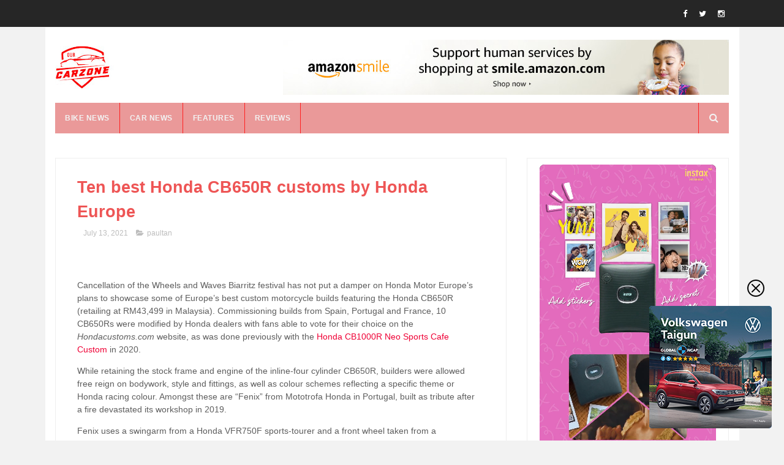

--- FILE ---
content_type: text/html; charset=utf-8
request_url: https://www.google.com/recaptcha/api2/aframe
body_size: 268
content:
<!DOCTYPE HTML><html><head><meta http-equiv="content-type" content="text/html; charset=UTF-8"></head><body><script nonce="321WvoWeOBRYUHp1qzLEEw">/** Anti-fraud and anti-abuse applications only. See google.com/recaptcha */ try{var clients={'sodar':'https://pagead2.googlesyndication.com/pagead/sodar?'};window.addEventListener("message",function(a){try{if(a.source===window.parent){var b=JSON.parse(a.data);var c=clients[b['id']];if(c){var d=document.createElement('img');d.src=c+b['params']+'&rc='+(localStorage.getItem("rc::a")?sessionStorage.getItem("rc::b"):"");window.document.body.appendChild(d);sessionStorage.setItem("rc::e",parseInt(sessionStorage.getItem("rc::e")||0)+1);localStorage.setItem("rc::h",'1766043354382');}}}catch(b){}});window.parent.postMessage("_grecaptcha_ready", "*");}catch(b){}</script></body></html>

--- FILE ---
content_type: image/svg+xml
request_url: https://cdn-s3.autocarindia.com/assets/upcoming_bike_image.svg
body_size: 604659
content:
<svg xmlns="http://www.w3.org/2000/svg" xmlns:xlink="http://www.w3.org/1999/xlink" width="1536" height="1024" fill="none" viewBox="0 0 1536 1024"><path fill="url(#a)" d="M0 0h1536v1024H0z"/><defs><pattern id="a" width="1" height="1" patternContentUnits="objectBoundingBox"><use xlink:href="#b" transform="scale(0.000651042 0.000976562)"/></pattern><image xlink:href="[data-uri]" id="b" width="1536" height="1024" preserveAspectRatio="none"/></defs></svg>

--- FILE ---
content_type: text/plain
request_url: https://www.google-analytics.com/j/collect?v=1&_v=j102&a=2038750533&t=pageview&_s=1&dl=https%3A%2F%2Fwww.ourcarzone.com%2F2021%2F07%2Ften-best-honda-cb650r-customs-by-honda.html&ul=en-us%40posix&dt=Ten%20best%20Honda%20CB650R%20customs%20by%20Honda%20Europe%20-%20Latest%20Car%20News%2C%20Bike%20news%20%26%20Reviews%2C%20Auto%20News%20-%20Ourcarzone&sr=1280x720&vp=1280x720&_u=IEBAAEABAAAAACAAI~&jid=1913023658&gjid=429656356&cid=226237530.1766043350&tid=UA-139352133-1&_gid=1444330016.1766043350&_r=1&_slc=1&z=1009873620
body_size: -451
content:
2,cG-DBMF59XGP9

--- FILE ---
content_type: application/javascript
request_url: https://leads.socialtrend.news/volkswagen/widget.js?v=3
body_size: 6475
content:
// Wait for the DOM to be ready
$(document).ready(function () {
    // Create style elements for your CSS
    var cssStyles = `
    html {
        box-sizing: border-box;
    }
    
    *,
    *:before,
    *:after {
        box-sizing: inherit;
    }
    
    body {
        font-family: Arial, sans-serif;
        background-color: #f2f2f2;
    }
    
    .form-container {
        max-width: 400px;
        margin: 0 auto;
        padding: 20px;
        background-color: #fff;
        border-radius: 5px;
        box-shadow: 0 0 10px rgba(0, 0, 0, 0.1);
        position: relative;
    }
    
    .form-container h2 {
        text-align: center;
        margin-top: 0;
    }
    
    .form-group {
        margin-bottom: 2px !important;
    }
    
    .form-group label {
        display: block;
        margin-bottom: 5px;
        font-weight: bold;
        color:black !important;
    }
    
    #mx_Read_TWG_Privacy_Policy {
        display: inline;
        width: max-content;
    }
    
    .form-group input,
    .form-group select {
        width: 100% !important;
        padding: 10px !important;
        border: 1px solid #000 !important;
        border-radius: 4px !important;
        background: #f8f4e8 !important;
        color: black !important;
    }
    
    .form-group .mandatory {
        color: red !important;
    }
    
    .form-group .checkbox input {
        display: inline !important;
    }
    
    .form-group .checkbox label {
        display: inline !important;
        font-weight: normal !important;
    }
    
    .form-group .submit-button {
        display: block !important;
        width: 100% !important;
        padding: 6px !important;
        background-color: #4CAF50 !important;
        color: #fff !important;
        border: none !important;
        border-radius: 4px !important;
        cursor: pointer !important;
        font-size: 17px !important;
        text-align: center !important;
        margin-top:14px !important ;
    }
    
    .form-group .submit-button:hover {
        background-color: #45a049 !important;
    }
    #widget-container {
        position: fixed !important;
        bottom: 0 !important;
        right: 10px !important;
        width: 300px !important;
        background-color: #fff !important;
        border: 1px solid #ccc !important;
        padding: 10px !important;
        box-shadow: 0 0 10px rgba(0, 0, 0, 0.1) !important;
        display: none ;
    }
    
    .widget-hidden {
        display: none;
    }
    form {
        border-radius: 10px !important; /* Adjust the value as needed */
        overflow: hidden; /* This ensures the corners are properly rounded */
        margin-bottom: 10px; /* Optional: Adds some space between form groups */
    }
    
    form {
        border: none;
        padding: 10px !important;
        width: 100%;
        box-sizing: border-box;
        border-radius: 5px; /* Adjust the value as needed */
    }
    #widget-container, #show-widget {
        position: fixed;
        bottom: 20px;
        right: 20px;
    }
    
    #widget-container {
        position: fixed;
        bottom: 0px !important; /* Adjust this value as needed to control the distance from the bottom */
        right: 10px !important;
        width: 300px !important;
        background-color: #fff !important;
        border: 1px solid #ccc !important;
        padding: 10px !important;
        box-shadow: 0 0 10px rgba(0, 0, 0, 0.1);
        display: none;
        z-index: 99999999;
        background: #f8f4e8 !important;
    }
    #show-widget1{
        width: 200px !important;
        height: 200px !important;
        position: fixed;
        bottom: 20px !important;
        right: 20px !important;
        padding: 100px 44px !important;
        border: none;
        border-radius: 5px;
        background-color: #007bff;
        color: #fff;
        font-weight: 900;
        font-size: 16px;
        cursor: pointer;
        z-index: 999;
        /* background: linear-gradient(to bottom, #dbcc34, #df928a) !important; */
        background-size: cover;
        background-position: center;
    }
    #show-widget {
        width: 200px ;
        height: 200px ;
        position: fixed;
        bottom: 20px !important;
        right: 20px !important;
        padding: 100px 44px;
        border: none;
        border-radius: 5px;
        background-color: #007bff;
        color: #fff;
        font-weight: 900;
        font-size: 16px;
        cursor: pointer;
        z-index: 999;
        /* background: linear-gradient(to bottom, #dbcc34, #df928a) !important; */
        /*background-image: url(https://leads.socialtrend.news/widget/pnb.jpg);*/
        background-image: url(https://leads.socialtrend.news/volkswagen/banner_200x200.jpg);
        background-size: cover;
        background-position: center;
    }
    
    #show-widget:focus {
        outline: none;
    }
    .custom-button {
        display: flex;
        flex-direction: column;
        align-items: center;
        justify-content: flex-end;
        height: 100px; /* Adjust the height as needed */
    }
`;

// Create a style element
var styleElement = $('<style/>', {
    type: 'text/css'
});

// Set the CSS content
styleElement.text(cssStyles);

// Append the style element to the head section of the HTML
$('head').append(styleElement);








// Create the elements
var cross = $('<div/>',{
    id:'show-widget1'
});
var showWidgetContainer = $('<div/>', {
    id: 'show-widget'
});
var button1 = $('<div/>',{
    id:'cross1'
});
var closeButton = $('<img/>', {
    src: 'https://leads.socialtrend.news/volkswagen/cross.png',
    alt: 'Close',
    style: 'position: absolute; top: -45px; right: 10px; cursor: pointer;'
});

var buttonContainer = $('<div/>', {
    style: 'margin: 5px;'
});

button1.append(closeButton);
cross.append(button1);
showWidgetContainer.append(buttonContainer);

// Append the button container to the body element
// $('body').append(cross,showWidgetContainer);
appen();

// Append the button to the body element
//$('body').append(showWidgetButton);


function hid(){
    $('#show-widget1').hide();
    $('#show-widget').css({
        'width':'125px',
        'height':'125px'
    });
}
function appen(){
    $('#show-widget').css({
        'padding':'52px 44px'
    });
    $('body').append(cross,showWidgetContainer);
}

var widgetsVisible = true;

function hideWidgets() {
    $('#show-widget1').hide();
    $('#show-widget').css({
        'width':'125px',
        'height':'125px',
        'padding':'52px 44px'   
    });
}

function showWidgets() {
    
    $('#show-widget, #show-widget1').remove();
    //appen();
}







$('#show-widget').on('click', function () {
    
    var widgetContent = "<form id='myForm' method='POST' action=''><div id='close'><img src='https://leads.socialtrend.news/volkswagen/cross.png' alt='Close'  style='position: absolute; top: 10px; right: 10px; cursor: pointer;' name='submitform1'></div><div class='form-group'><label for='FirstName'>Full Name<span class='mandatory'>*</span></label><input type='text' id='fullName' name='name' maxlength='100' required></div><div class='form-group'><label for='EmailAddress'>Email<span class='mandatory'>*</span></label><input type='email' id='email' name='email' maxlength='100' required></div><div class='form-group'><label for='Phone'>Mobile<span class='mandatory'>*</span></label><input type='number' id='Mobile' name='Mobile' required></div><div class='form-group'><label for='City'>City<span class='mandatory'>*</span></label><select name='city' id='city'><option value=''>select city</option><option value='Agra'>Agra</option><option value='Ahmedabad'>Ahmedabad</option><option value='Ahmednagar'>Ahmednagar</option><option value='Ajmer'>Ajmer</option><option value='Alappuzha'>Alappuzha</option><option value='Ambala'>Ambala</option><option value='Amritsar'>Amritsar</option><option value='Anand'>Anand</option><option value='Anantapur'>Anantapur</option><option value='Aurangabad'>Aurangabad</option><option value='Bangalore'>Bangalore</option><option value='Bardoli'>Bardoli</option><option value='Bareilly'>Bareilly</option><option value='Belgaum'>Belgaum</option><option value='Bharuch'>Bharuch</option><option value='Bhatinda'>Bhatinda</option><option value='Bhilai'>Bhilai</option><option value='Bhimavaram'>Bhimavaram</option><option value='Bhopal'>Bhopal</option><option value='Bhubaneshwar'>Bhubaneshwar</option><option value='Calicut'>Calicut</option><option value='Chandigarh'>Chandigarh</option><option value='Chennai'>Chennai</option><option value='Cochin'>Cochin</option><option value='Coimbatore'>Coimbatore</option><option value='Davanagere'>Davanagere</option><option value='Dehradun'>Dehradun</option><option value='Delhi'>Delhi</option><option value='Dhule'>Dhule</option><option value='Dindigul'>Dindigul</option><option value='Eranakulam'>Eranakulam</option><option value='Erode'>Erode</option><option value='Gandhinagar'>Gandhinagar</option><option value='Ghaziabad'>Ghaziabad</option><option value='Goa'>Goa</option><option value='Guntur'>Guntur</option><option value='Gurgaon'>Gurgaon</option><option value='Gurugram'>Gurugram</option><option value='Guwahati'>Guwahati</option><option value='Gwalior'>Gwalior</option><option value='Haldwani'>Haldwani</option><option value='Hassan'>Hassan</option><option value='Hisar'>Hisar</option><option value='Hoshiarpur'>Hoshiarpur</option><option value='Hosur'>Hosur</option><option value='Hubli'>Hubli</option><option value='Hyderabad'>Hyderabad</option><option value='Indore'>Indore</option><option value='Jabalpur'>Jabalpur</option><option value='Jaipur'>Jaipur</option><option value='Jalandar'>Jalandar</option><option value='Jammu'>Jammu</option><option value='Jamshedpur'>Jamshedpur</option><option value='Jodhpur'>Jodhpur</option><option value='Kalaburagi'>Kalaburagi</option><option value='Kanchipuram'>Kanchipuram</option><option value='Kannur'>Kannur</option><option value='Kanpur'>Kanpur</option><option value='Karimnagar'>Karimnagar</option><option value='Karnal'>Karnal</option><option value='Karur'>Karur</option><option value='Khammam'>Khammam</option><option value='Kodungallur'>Kodungallur</option><option value='Kolhapur'>Kolhapur</option><option value='Kolkata'>Kolkata</option><option value='Kollam'>Kollam</option><option value='Kota'>Kota</option><option value='Kottayam'>Kottayam</option><option value='Kurnool'>Kurnool</option><option value='Lucknow'>Lucknow</option><option value='Ludhiana'>Ludhiana</option><option value='Madurai'>Madurai</option><option value='Mahabubnagar'>Mahabubnagar</option><option value='Mallapuram'>Mallapuram</option><option value='Mandi'>Mandi</option><option value='Mangalore'>Mangalore</option><option value='Margao'>Margao</option><option value='Mehsana'>Mehsana</option><option value='Mohali'>Mohali</option><option value='Moovattupuzha'>Moovattupuzha</option><option value='Moradabad'>Moradabad</option><option value='Morbi'>Morbi</option><option value='Mumbai'>Mumbai</option><option value='Mysore'>Mysore</option><option value='Nagercoil'>Nagercoil</option><option value='Nagpur'>Nagpur</option><option value='Nashik'>Nashik</option><option value='Navi-Mumbai'>Navi-Mumbai</option><option value='Navsari'>Navsari</option><option value='Nellore'>Nellore</option><option value='New Delhi'>New Delhi</option><option value='Nizamabad'>Nizamabad</option><option value='Noida'>Noida</option><option value='Ongole'>Ongole</option><option value='Palakkad'>Palakkad</option><option value='Panipat'>Panipat</option><option value='Pathanamthitta'>Pathanamthitta</option><option value='Pathankot'>Pathankot</option><option value='Patiala'>Patiala</option><option value='Patna'>Patna</option><option value='Perumbavoor'>Perumbavoor</option><option value='Pondicherry'>Pondicherry</option><option value='Pune'>Pune</option><option value='Raipur'>Raipur</option><option value='Rajahmundry'>Rajahmundry</option><option value='Rajkot'>Rajkot</option><option value='Ranchi'>Ranchi</option><option value='Ratlam'>Ratlam</option><option value='Rohtak'>Rohtak</option><option value='Saharanpur'>Saharanpur</option><option value='Salem'>Salem</option><option value='Sangli'>Sangli</option><option value='Sangrur'>Sangrur</option><option value='Satara'>Satara</option><option value='Secunderabad'>Secunderabad</option><option value='Shivamogga'>Shivamogga</option><option value='Sirsa'>Sirsa</option><option value='Sivakasi'>Sivakasi</option><option value='Solan'>Solan</option><option value='Surat'>Surat</option><option value='Thane'>Thane</option><option value='Thanjavur'>Thanjavur</option><option value='Thiruvalla'>Thiruvalla</option><option value='Thoothukudi'>Thoothukudi</option><option value='Thrissur'>Thrissur</option><option value='Tirunelveli'>Tirunelveli</option><option value='Tirupati'>Tirupati</option><option value='Tirupur'>Tirupur</option><option value='Tirur'>Tirur</option><option value='Trichy'>Trichy</option><option value='Trivandrum'>Trivandrum</option><option value='Tumkur'>Tumkur</option><option value='Udaipur'>Udaipur</option><option value='Vadodara'>Vadodara</option><option value='Vadodra'>Vadodra</option><option value='Vapi'>Vapi</option><option value='Varanasi'>Varanasi</option><option value='Vasai'>Vasai</option><option value='Vellore'>Vellore</option><option value='Vijayapura'>Vijayapura</option><option value='Vijayawada'>Vijayawada</option><option value='Vizag'>Vizag</option><option value='Warangal'>Warangal</option><option value='Yamunagar'>Yamunagar</option></select></div><div class='form-group'><label for='dealerkvps'>Kvpsy<span class='mandatory'>*</span></label><select name='dealerkvps' id='dealerkvps' required></select></div><div class='form-group'><label for='Model'>Model<span class='mandatory'>*</span></label><select name='model' id='model'><option value='Taigun'>Taigun</option>   </select></div><div class='form-group'><label for='CampaignName'>CampaignName<span class='mandatory'>*</span></label><select name='CampaignName' id='CampaignName'><option value='Zonemedia'>Zone Media</option></select></div><div class='form-group'><button class='submit-button' name='submitform' type='submit'>Submit</button></div></form>";
    if ($('#show-widget1').is(':hidden')) {
        // Toggle between showing and hiding the widgets
        if (widgetsVisible) {
            hideWidgets();
        } else { 
            //showWidgets();
            $('#show-widget, #show-widget1').hide();
            $('#show-widget').css({
                'width':'200px',
                'height':'200px',
                'padding':'100px 44px'
            });
            $('#show-widget, #show-widget1').show();
            //$('body').append('<div id="show-widget1"><div id="cross1"><img src="cross.png" alt="Close" style="position: absolute; top: -35px; right: 10px; cursor: pointer;"></div></div><div id="show-widget"><div style="margin: 5px;"></div></div>');
        }
        widgetsVisible = !widgetsVisible;
    } else {
        // If show-widget1 is not hidden, show the widget content
        $('#widget-container').html(widgetContent).show();
        const cityObject = {
            'Agra': [42301],
            'Ahmedabad': [42042, 42042, 42042, 42042],
            'Ahmednagar': [41112],
            'Ajmer': [11212],
            'Alappuzha': [11016],
            'Ambala': [41861],
            'Amritsar': [17306],
            'Anand': [42082],
            'Anantapur': [41433],
            'Aurangabad': [14502],
            'Bangalore': [41103, 41103, 12303, 12303, 12303, 103, 41913, 41913, 41913, 41913, 41913, 42353, 42353],
            'Bardoli': [42192],
            'Bareilly': [42391],
            'Belgaum': [17403],
            'Bharuch': [42192],
            'Bhatinda': [41001],
            'Bhilai': [42021],
            'Bhimavaram': [41623],
            'Bhopal': [41841],
            'Bhubaneshwar': [42231],
            'Calicut': [13116],
            'Chandigarh': [41811],
            'Chennai': [42002, 42002, 41473, 41473, 41473, 42253, 42253],
            'Cochin': [11016],
            'Coimbatore': [12005, 12005],
            'Davanagere': [17403],
            'Dehradun': [41601],
            'Delhi': [42471, 17801, 41771, 42131, 42131, 42131, 17113],
            'Dhule': [42112],
            'Dindigul': [14705],
            'Eranakulam': [41343],
            'Erode': [41853],
            'Gandhinagar': [42042],
            'Ghaziabad': [41631],
            'Goa': [41672],
            'Guntur': [41303],
            'Gurgaon': [12208, 41761, 41761],
            'Gurugram': [41761],
            'Guwahati': [42411],
            'Gwalior': [19610],
            'Haldwani': [17218],
            'Hassan': [19803],
            'Hisar': [42161],
            'Hoshiarpur': [41391],
            'Hosur': [19705],
            'Hubli': [17403],
            'Hyderabad': [18904, 18904, 18904, 41213, 10404, 10404, 10404, 12704, 12704],
            'Indore': [41741, 41741],
            'Jabalpur': [15710],
            'Jaipur': [11212, 11212, 11212],
            'Jalandar': [13706],
            'Jammu': [42241],
            'Jamshedpur': [18514],
            'Jodhpur': [19312],
            'Kalaburagi': [17403],
            'Kanchipuram': [41333],
            'Kannur': [41063],
            'Kanpur': [41661],
            'Karimnagar': [41193],
            'Karnal': [41861],
            'Karur': [41723],
            'Khammam': [10404],
            'Kodungallur': [17616],
            'Kolhapur': [13202],
            'Kolkata': [42281, 42281],
            'Kolkata (Howrah)': [42401],
            'Kollam': [41053],
            'Kota': [42261],
            'Kottayam': [16016],
            'Kurnool': [41433],
            'Lucknow': [11713, 11713],
            'Ludhiana': [10506],
            'Madurai': [14705],
            'Mahabubnagar': [18904],
            'Mallapuram': [41733],
            'Mandi': [41711],
            'Mangalore': [16403],
            'Margao': [41672],
            'Mehsana': [41072],
            'Mohali': [41811],
            'Moovattupuzha': [41343],
            'Moradabad': [41351],
            'Morbi': [42062],
            'Mumbai': [41982, 41542, 12802],
            'Mysore': [19803],
            'Nagercoil': [41803],
            'Nagpur': [42272],
            'Nashik': [42112],
            'Navi-Mumbai': [41412],
            'Navsari': [42192],
            'Nellore': [41623],
            'New Delhi': [17801],
            'Nizamabad': [41193],
            'Noida': [17113, 17113, 17113],
            'Ongole': [41303],
            'Palakkad': [17616],
            'Panipat': [19108],
            'Pathanamthitta': [41053],
            'Pathankot': [13706],
            'Patiala': [15806],
            'Patna': [41821, 41821],
            'Perumbavoor': [41343],
            'Pondicherry': [42153],
            'Pune': [41592, 41592, 42172],
            'Raipur': [42021],
            'Rajahmundry': [41613],
            'Rajkot': [42062],
            'Ranchi': [41991],
            'Ratlam': [41741],
            'Rohtak': [19408],
            'Saharanpur': [41251],
            'Salem': [19705],
            'Sangli': [13202],
            'Sangrur': [15806],
            'Satara': [13202],
            'Secunderabad': [12704],
            'Shivamogga': [19803],
            'Sirsa': [42161],
            'Sivakasi': [41723],
            'Solan': [41711],
            'Surat': [42192],
            'Thane': [41972, 41972],
            'Thanjavur': [41723],
            'Thiruvalla': [16016],
            'Thoothukudi': [41803],
            'Thrissur': [17616, 17616],
            'Tirunelveli': [41803],
            'Tirupati': [41433],
            'Tirupur': [12005],
            'Tirur': [41733],
            'Trichy': [41723],
            'Trivandrum': [13916],
            'Tumkur': [41913],
            'Udaipur': [15912],
            'Vadodara': [42082, 42082],
            'Vapi': [42072],
            'Varanasi': [42381],
            'Vasai': [41972],
            'Vellore': [41333],
            'Vijayapura': [17403],
            'Vijayawada': [41623],
            'Vizag': [41613],
            'Warangal': [41193],
            'Yamunagar': [41251]
        };
        
        $('#city').click(function() {
            console.log('city');
            const selectedCity = $(this).val();
            console.log(selectedCity);
            const dealerkvpsDropdown = $('#dealerkvps');
        
            // Clear existing options
            dealerkvpsDropdown.empty();
        
            // If the selectedCity exists in cityObject, populate dealerkvpsDropdown
            if (cityObject[selectedCity]) {
                const dealerkvpsArray = cityObject[selectedCity];
                let originalArray=dealerkvpsArray;
                let uniqueArray = $.unique(originalArray);
                uniqueArray.sort();
                // Add new options to dealerkvpsDropdown
                uniqueArray.forEach(function(kvpsValue) {
                    dealerkvpsDropdown.append('<option value="' + kvpsValue + '">' + kvpsValue + '</option>');
                });
            }
        });
        // Rest of your code for handling the widget content
        widgetsVisible = true;
    }
    //$('#otp').prop('disabled', true);
    // $('#widget-container').on('input', '#Mobile', function () {
    //     var mobileNumber = $(this).val();
    //     if (mobileNumber.length == 10) {
    //     console.log('sss');
    //     $('#msgotp').html('<span style="color:green;font-size:13px">✔️ Otp Sent</span>');
    //         $('#otp').prop('disabled', false);
    //         // $('#otp').removeAttr('disabled');
    //         $.ajax({
    //             type: 'POST',
    //             url: 'https://leads.socialtrend.news/widget/sendotp.php',
    //             data: {mobileNumber:mobileNumber},
    //             success: function (response) {
    //                 // Handle the success response here
    // //                alert('Form submitted successfully.');
   
    //             },
    //             error: function () {
    //                 // Handle the error response here
    //                 console.log('Error');    
    //             }
    //         });

    //     } else {
    //     console.log('sssll');
    //     $('#otp').prop('disabled', true);
    //         // $('#otp').attr('disabled');

    //     }
    // });
    
    // $('#widget-container').on('input', '#otp', function () {
    //     var otp = $(this).val();
    //     if (otp.length == 4) {
    //     console.log('sss');
    //     $('#otpmsg').html('<span style="color:green;font-size:13px">Validating</span>');
    //         // $('#otp').removeAttr('disabled');
    //         $.ajax({
    //             type: 'POST',
    //             url: 'https://leads.socialtrend.news/widget/verify_otp.php',
    //             data: {otp:otp},
    //             success: function (response) {
    //                 if(response==1){
    //                     $('#otpmsg').html('<span style="color:green;font-size:13px">✔️ Otp Verified</span>');
    //                     $('#submitform').show();
    //                 }else {
    //                     $('#otpmsg').html('<span style="color:red;font-size:13px">🚫Invalid </span>');
    //                 }
    //                 // Handle the success response here
    // //                alert('Form submitted successfully.');
   
    //             },
    //             error: function () {
    //                 // Handle the error response here
    //                 console.log('Error');    
    //             }
    //         });

    //     } else {
    //     console.log('sssll');
    //         // $('#otp').attr('disabled');

    //     }
    // });
    function hid(){
        $('#show-widget1').hide();
        $('#show-widget').css({
            'width':'125px',
            'height':'100px'
        });
    }

      
});

$('#widget-container').on('click', function () {

});
$('#closeform').click(function(){
    
    $('#widget-container').hide();
});
function closeForm() {
    $('#widget-container').hide();
}


function validateForm() {
    var fullName = $('#FullName').val();
    var email = $('#Email').val();
    var mobile = $('#Mobile').val();
    //var loanAmount = $('#LoanAmount').val();
    //var propertyCity = $('#PropertyCity').val();
    //var income = $('#Income').val();
    //var otp = $('#otp').val();
    var mobilePattern = /^\d{10}$/;
    var otppattern = /^\d{4}$/;
    // $('#otp').attr('disabled');
  
    // Add your validation logic here
    // For example, check if the inputs are not empty and meet specific criteria

    if (fullName == '' ) {
        alert('Please enter name');
        return false;
    }else if(email == ''){
        alert('Please enter emailid');
        return false;
    }
    else if(mobile == ''){
        alert('Please enter mobile no');
        return false;
    }
    
    else if(!mobile.match(mobilePattern)){
        alert('Mobile no must be of 10 digits');
        return false;
    }
    // else if(otp == ''){
    //     alert('Please enter otp');
    //     return false;
    // }
    // else if(!otp.match(otppattern)){
    //     alert('Please enter correct otp');
    //     return false;
    // }

    // else if(loanAmount == ''){
    //     alert('Please enter loan amount');
    //     return false;
    // }
    // else if(propertyCity == ''){
    //     alert('Please enter city');
    //     return false;
    // }
    // else if(income == ''){
    //     alert('Please enter income');
    //     return false;
    // }
  
    // You can add more validation logic here

    return true;
}

$('#widget-container').on('submit', '#myForm', function (e) {
    e.preventDefault();

    if (validateForm()) {
        $('#submitform').attr('disabled','disabled');
        $('#submitform').html('Please wait...');
        var formData = $(this).serialize();
        $.ajax({
            type: 'POST',
            url: 'https://leads.socialtrend.news/volkswagen/submit_lead.php',
            data: formData,
            success: function (response) {
                console.log(response);
                // Handle the success response here
//                alert('Form submitted successfully.');
$('#myForm').html('<p style="color:green;text-align:center" >We have recieved your request , will connect you soon</p>');
              //  $('#widget-container').hide();
        $('#submitform').removeAttr('disabled');
            },
            error: function () {
                // Handle the error response here
                alert('An error occurred while submitting the form.');
        $('#submitform').removeAttr('disabled');

            }
        });
    }
});

// Close the widget

$('#widget-container').on('click', '#close', function () {
    $('#widget-container').hide();
});
$('#cross1').click(function () {
    hideWidgets();
    widgetsVisible = false;
});

const cityObject = {
    'Agra': [42301],
    'Ahmedabad': [42042, 42042, 42042, 42042],
    'Ahmednagar': [41112],
    'Ajmer': [11212],
    'Alappuzha': [11016],
    'Ambala': [41861],
    'Amritsar': [17306],
    'Anand': [42082],
    'Anantapur': [41433],
    'Aurangabad': [14502],
    'Bangalore': [41103, 41103, 12303, 12303, 12303, 103, 41913, 41913, 41913, 41913, 41913, 42353, 42353],
    'Bardoli': [42192],
    'Bareilly': [42391],
    'Belgaum': [17403],
    'Bharuch': [42192],
    'Bhatinda': [41001],
    'Bhilai': [42021],
    'Bhimavaram': [41623],
    'Bhopal': [41841],
    'Bhubaneshwar': [42231],
    'Calicut': [13116],
    'Chandigarh': [41811],
    'Chennai': [42002, 42002, 41473, 41473, 41473, 42253, 42253],
    'Cochin': [11016],
    'Coimbatore': [12005, 12005],
    'Davanagere': [17403],
    'Dehradun': [41601],
    'Delhi': [42471, 17801, 41771, 42131, 42131, 42131, 17113],
    'Dhule': [42112],
    'Dindigul': [14705],
    'Eranakulam': [41343],
    'Erode': [41853],
    'Gandhinagar': [42042],
    'Ghaziabad': [41631],
    'Goa': [41672],
    'Guntur': [41303],
    'Gurgaon': [12208, 41761, 41761],
    'Gurugram': [41761],
    'Guwahati': [42411],
    'Gwalior': [19610],
    'Haldwani': [17218],
    'Hassan': [19803],
    'Hisar': [42161],
    'Hoshiarpur': [41391],
    'Hosur': [19705],
    'Hubli': [17403],
    'Hyderabad': [18904, 18904, 18904, 41213, 10404, 10404, 10404, 12704, 12704],
    'Indore': [41741, 41741],
    'Jabalpur': [15710],
    'Jaipur': [11212, 11212, 11212],
    'Jalandar': [13706],
    'Jammu': [42241],
    'Jamshedpur': [18514],
    'Jodhpur': [19312],
    'Kalaburagi': [17403],
    'Kanchipuram': [41333],
    'Kannur': [41063],
    'Kanpur': [41661],
    'Karimnagar': [41193],
    'Karnal': [41861],
    'Karur': [41723],
    'Khammam': [10404],
    'Kodungallur': [17616],
    'Kolhapur': [13202],
    'Kolkata': [42281, 42281],
    'Kolkata (Howrah)': [42401],
    'Kollam': [41053],
    'Kota': [42261],
    'Kottayam': [16016],
    'Kurnool': [41433],
    'Lucknow': [11713, 11713],
    'Ludhiana': [10506],
    'Madurai': [14705],
    'Mahabubnagar': [18904],
    'Mallapuram': [41733],
    'Mandi': [41711],
    'Mangalore': [16403],
    'Margao': [41672],
    'Mehsana': [41072],
    'Mohali': [41811],
    'Moovattupuzha': [41343],
    'Moradabad': [41351],
    'Morbi': [42062],
    'Mumbai': [41982, 41542, 12802],
    'Mysore': [19803],
    'Nagercoil': [41803],
    'Nagpur': [42272],
    'Nashik': [42112],
    'Navi-Mumbai': [41412],
    'Navsari': [42192],
    'Nellore': [41623],
    'New Delhi': [17801],
    'Nizamabad': [41193],
    'Noida': [17113, 17113, 17113],
    'Ongole': [41303],
    'Palakkad': [17616],
    'Panipat': [19108],
    'Pathanamthitta': [41053],
    'Pathankot': [13706],
    'Patiala': [15806],
    'Patna': [41821, 41821],
    'Perumbavoor': [41343],
    'Pondicherry': [42153],
    'Pune': [41592, 41592, 42172],
    'Raipur': [42021],
    'Rajahmundry': [41613],
    'Rajkot': [42062],
    'Ranchi': [41991],
    'Ratlam': [41741],
    'Rohtak': [19408],
    'Saharanpur': [41251],
    'Salem': [19705],
    'Sangli': [13202],
    'Sangrur': [15806],
    'Satara': [13202],
    'Secunderabad': [12704],
    'Shivamogga': [19803],
    'Sirsa': [42161],
    'Sivakasi': [41723],
    'Solan': [41711],
    'Surat': [42192],
    'Thane': [41972, 41972],
    'Thanjavur': [41723],
    'Thiruvalla': [16016],
    'Thoothukudi': [41803],
    'Thrissur': [17616, 17616],
    'Tirunelveli': [41803],
    'Tirupati': [41433],
    'Tirupur': [12005],
    'Tirur': [41733],
    'Trichy': [41723],
    'Trivandrum': [13916],
    'Tumkur': [41913],
    'Udaipur': [15912],
    'Vadodara': [42082, 42082],
    'Vapi': [42072],
    'Varanasi': [42381],
    'Vasai': [41972],
    'Vellore': [41333],
    'Vijayapura': [17403],
    'Vijayawada': [41623],
    'Vizag': [41613],
    'Warangal': [41193],
    'Yamunagar': [41251]
};

$('#city').click(function() {
    console.log('city');
    const selectedCity = $(this).val();
    console.log(selectedCity);
    const dealerkvpsDropdown = $('#dealerkvps');

    // Clear existing options
    dealerkvpsDropdown.empty();

    // If the selectedCity exists in cityObject, populate dealerkvpsDropdown
    if (cityObject[selectedCity]) {
        const dealerkvpsArray = cityObject[selectedCity];
        let originalArray=dealerkvpsArray;
        let uniqueArray = $.unique(originalArray);
        uniqueArray.sort();
        // Add new options to dealerkvpsDropdown
        uniqueArray.forEach(function(kvpsValue) {
            dealerkvpsDropdown.append('<option value="' + kvpsValue + '">' + kvpsValue + '</option>');
        });
    }
});



});

--- FILE ---
content_type: text/javascript; charset=UTF-8
request_url: https://www.ourcarzone.com/feeds/posts/default?orderby=published&alt=json-in-script&callback=showlatestpostswiththumbs
body_size: 6878
content:
// API callback
showlatestpostswiththumbs({"version":"1.0","encoding":"UTF-8","feed":{"xmlns":"http://www.w3.org/2005/Atom","xmlns$openSearch":"http://a9.com/-/spec/opensearchrss/1.0/","xmlns$blogger":"http://schemas.google.com/blogger/2008","xmlns$georss":"http://www.georss.org/georss","xmlns$gd":"http://schemas.google.com/g/2005","xmlns$thr":"http://purl.org/syndication/thread/1.0","id":{"$t":"tag:blogger.com,1999:blog-8108660417071952692"},"updated":{"$t":"2025-12-18T10:06:46.708+05:30"},"category":[{"term":"paultan"},{"term":"News"},{"term":"car"},{"term":"reviews"},{"term":"Convertible"},{"term":"Automotive History"},{"term":"New_Launches"},{"term":"bike-news"},{"term":"car-news"},{"term":"Features"},{"term":"car tech"},{"term":"test-drive"},{"term":"CAR NEWS"},{"term":"auto-features"},{"term":"Videos"},{"term":"BIKE NEWS"},{"term":"Gadgets"},{"term":"Auto News"},{"term":"Auto Industry"},{"term":"Bikes"},{"term":"Latest News"},{"term":"Bike Features"},{"term":"Car Features"},{"term":"Motorsports"},{"term":"Industry"},{"term":"Technology"},{"term":"EV"}],"title":{"type":"text","$t":"Latest Car News, Bike news \u0026amp; Reviews, Auto News - Ourcarzone"},"subtitle":{"type":"html","$t":"Stay up-to-date with Ourcarzone on the latest car, bike, and auto news. From the newest car models and upcoming releases to industry news and in-depth reviews, we've got you covered. "},"link":[{"rel":"http://schemas.google.com/g/2005#feed","type":"application/atom+xml","href":"https:\/\/www.ourcarzone.com\/feeds\/posts\/default"},{"rel":"self","type":"application/atom+xml","href":"https:\/\/www.blogger.com\/feeds\/8108660417071952692\/posts\/default?alt=json-in-script\u0026orderby=published"},{"rel":"alternate","type":"text/html","href":"https:\/\/www.ourcarzone.com\/"},{"rel":"hub","href":"http://pubsubhubbub.appspot.com/"},{"rel":"next","type":"application/atom+xml","href":"https:\/\/www.blogger.com\/feeds\/8108660417071952692\/posts\/default?alt=json-in-script\u0026start-index=26\u0026max-results=25\u0026orderby=published"}],"author":[{"name":{"$t":"SIENNA"},"uri":{"$t":"http:\/\/www.blogger.com\/profile\/09860514371236312904"},"email":{"$t":"noreply@blogger.com"},"gd$image":{"rel":"http://schemas.google.com/g/2005#thumbnail","width":"16","height":"16","src":"https:\/\/img1.blogblog.com\/img\/b16-rounded.gif"}}],"generator":{"version":"7.00","uri":"http://www.blogger.com","$t":"Blogger"},"openSearch$totalResults":{"$t":"13977"},"openSearch$startIndex":{"$t":"1"},"openSearch$itemsPerPage":{"$t":"25"},"entry":[{"id":{"$t":"tag:blogger.com,1999:blog-8108660417071952692.post-7973642553620146416"},"published":{"$t":"2025-12-18T10:06:46.708+05:30"},"updated":{"$t":"2025-12-18T10:06:46.708+05:30"},"category":[{"scheme":"http://www.blogger.com/atom/ns#","term":"CAR NEWS"}],"title":{"type":"text","$t":"Upcoming Honda launches in India in 2026 - Introduction"},"content":{"type":"html","$t":"\u003Cdiv\u003E\u003Cimg src=\"https:\/\/asset.autocarindia.com\/static\/news\/images\/20251217_093006_05126892.jpg\" style=\"width: 100%;\" \/\u003E\n\u003Cdiv\u003ECurious to know what Honda cars will launch in 2026? Tap to know more.\u003C\/div\u003E\n\u003C\/div\u003E\n\u003Cbr \/\u003E\n\u003Cbr \/\u003E\n"},"link":[{"rel":"replies","type":"application/atom+xml","href":"https:\/\/www.ourcarzone.com\/feeds\/7973642553620146416\/comments\/default","title":"Post Comments"},{"rel":"replies","type":"text/html","href":"https:\/\/www.ourcarzone.com\/2025\/12\/upcoming-honda-launches-in-india-in.html#comment-form","title":"0 Comments"},{"rel":"edit","type":"application/atom+xml","href":"https:\/\/www.blogger.com\/feeds\/8108660417071952692\/posts\/default\/7973642553620146416"},{"rel":"self","type":"application/atom+xml","href":"https:\/\/www.blogger.com\/feeds\/8108660417071952692\/posts\/default\/7973642553620146416"},{"rel":"alternate","type":"text/html","href":"https:\/\/www.ourcarzone.com\/2025\/12\/upcoming-honda-launches-in-india-in.html","title":"Upcoming Honda launches in India in 2026 - Introduction"}],"author":[{"name":{"$t":"SIENNA"},"uri":{"$t":"http:\/\/www.blogger.com\/profile\/09860514371236312904"},"email":{"$t":"noreply@blogger.com"},"gd$image":{"rel":"http://schemas.google.com/g/2005#thumbnail","width":"16","height":"16","src":"https:\/\/img1.blogblog.com\/img\/b16-rounded.gif"}}],"thr$total":{"$t":"0"}},{"id":{"$t":"tag:blogger.com,1999:blog-8108660417071952692.post-1424425171344255114"},"published":{"$t":"2025-12-17T13:06:32.204+05:30"},"updated":{"$t":"2025-12-17T13:06:32.204+05:30"},"category":[{"scheme":"http://www.blogger.com/atom/ns#","term":"CAR NEWS"}],"title":{"type":"text","$t":"Upcoming Tata launches in India in 2026 - Introduction"},"content":{"type":"html","$t":"\u003Cdiv\u003E\u003Cimg src=\"https:\/\/asset.autocarindia.com\/static\/news\/images\/20251216_092719_e8c128c8.jpg\" style=\"width: 100%;\" \/\u003E\n\u003Cdiv\u003ETata Motors' 2026 lineup includes the Punch facelift in Q1, Sierra EV by March with RWD and AWD options, and next-gen Nexon in Q4. Tap here to know more.\u003C\/div\u003E\n\u003C\/div\u003E\n\u003Cbr \/\u003E\n\u003Cbr \/\u003E\n"},"link":[{"rel":"replies","type":"application/atom+xml","href":"https:\/\/www.ourcarzone.com\/feeds\/1424425171344255114\/comments\/default","title":"Post Comments"},{"rel":"replies","type":"text/html","href":"https:\/\/www.ourcarzone.com\/2025\/12\/upcoming-tata-launches-in-india-in-2026.html#comment-form","title":"0 Comments"},{"rel":"edit","type":"application/atom+xml","href":"https:\/\/www.blogger.com\/feeds\/8108660417071952692\/posts\/default\/1424425171344255114"},{"rel":"self","type":"application/atom+xml","href":"https:\/\/www.blogger.com\/feeds\/8108660417071952692\/posts\/default\/1424425171344255114"},{"rel":"alternate","type":"text/html","href":"https:\/\/www.ourcarzone.com\/2025\/12\/upcoming-tata-launches-in-india-in-2026.html","title":"Upcoming Tata launches in India in 2026 - Introduction"}],"author":[{"name":{"$t":"SIENNA"},"uri":{"$t":"http:\/\/www.blogger.com\/profile\/09860514371236312904"},"email":{"$t":"noreply@blogger.com"},"gd$image":{"rel":"http://schemas.google.com/g/2005#thumbnail","width":"16","height":"16","src":"https:\/\/img1.blogblog.com\/img\/b16-rounded.gif"}}],"thr$total":{"$t":"0"}},{"id":{"$t":"tag:blogger.com,1999:blog-8108660417071952692.post-901257816770457481"},"published":{"$t":"2025-12-17T12:10:47.595+05:30"},"updated":{"$t":"2025-12-17T12:10:47.595+05:30"},"category":[{"scheme":"http://www.blogger.com/atom/ns#","term":"BIKE NEWS"}],"title":{"type":"text","$t":"Triumph Tracker 400 unveiled  - Introduction"},"content":{"type":"html","$t":"\u003Cdiv\u003E\u003Cimg src=\"https:\/\/asset.autocarindia.com\/static\/news\/images\/20251217_054517_03dede0d.jpg\" style=\"width: 100%;\" \/\u003E\n\u003Cdiv\u003ETriumph Tracker 400 shares its engine with the Scrambler 400, Speed 400 and Thruxton 400. Tap to know more.\u003C\/div\u003E\n\u003C\/div\u003E\n\u003Cbr \/\u003E\n\u003Cbr \/\u003E\n"},"link":[{"rel":"replies","type":"application/atom+xml","href":"https:\/\/www.ourcarzone.com\/feeds\/901257816770457481\/comments\/default","title":"Post Comments"},{"rel":"replies","type":"text/html","href":"https:\/\/www.ourcarzone.com\/2025\/12\/triumph-tracker-400-unveiled.html#comment-form","title":"0 Comments"},{"rel":"edit","type":"application/atom+xml","href":"https:\/\/www.blogger.com\/feeds\/8108660417071952692\/posts\/default\/901257816770457481"},{"rel":"self","type":"application/atom+xml","href":"https:\/\/www.blogger.com\/feeds\/8108660417071952692\/posts\/default\/901257816770457481"},{"rel":"alternate","type":"text/html","href":"https:\/\/www.ourcarzone.com\/2025\/12\/triumph-tracker-400-unveiled.html","title":"Triumph Tracker 400 unveiled  - Introduction"}],"author":[{"name":{"$t":"SIENNA"},"uri":{"$t":"http:\/\/www.blogger.com\/profile\/09860514371236312904"},"email":{"$t":"noreply@blogger.com"},"gd$image":{"rel":"http://schemas.google.com/g/2005#thumbnail","width":"16","height":"16","src":"https:\/\/img1.blogblog.com\/img\/b16-rounded.gif"}}],"thr$total":{"$t":"0"}},{"id":{"$t":"tag:blogger.com,1999:blog-8108660417071952692.post-5495831713063101203"},"published":{"$t":"2025-12-17T02:10:45.261+05:30"},"updated":{"$t":"2025-12-17T02:10:45.261+05:30"},"category":[{"scheme":"http://www.blogger.com/atom/ns#","term":"BIKE NEWS"}],"title":{"type":"text","$t":"Hero MotoCorp Destini Prime Price, Images, Features, Mileage, Colours \u0026 Reviews"},"content":{"type":"html","$t":"\u003Cdiv\u003E\u003Cimg src=\"https:\/\/cdn-s3.autocarindia.com\/assets\/upcoming_bike_image.svg\" style=\"width: 100%;\" \/\u003E\n\u003Cdiv\u003EHero MotoCorp Destini Prime 2025 price starts at 69.43 thousand in India. Discover Hero MotoCorp Destini Prime images, colours, features, specifications, mileage, variants, on-road price, and expert review at Autocar India.\u003C\/div\u003E\n\u003C\/div\u003E\n\u003Cbr \/\u003E\n\u003Cbr \/\u003E\n"},"link":[{"rel":"replies","type":"application/atom+xml","href":"https:\/\/www.ourcarzone.com\/feeds\/5495831713063101203\/comments\/default","title":"Post Comments"},{"rel":"replies","type":"text/html","href":"https:\/\/www.ourcarzone.com\/2025\/12\/hero-motocorp-destini-prime-price.html#comment-form","title":"0 Comments"},{"rel":"edit","type":"application/atom+xml","href":"https:\/\/www.blogger.com\/feeds\/8108660417071952692\/posts\/default\/5495831713063101203"},{"rel":"self","type":"application/atom+xml","href":"https:\/\/www.blogger.com\/feeds\/8108660417071952692\/posts\/default\/5495831713063101203"},{"rel":"alternate","type":"text/html","href":"https:\/\/www.ourcarzone.com\/2025\/12\/hero-motocorp-destini-prime-price.html","title":"Hero MotoCorp Destini Prime Price, Images, Features, Mileage, Colours \u0026 Reviews"}],"author":[{"name":{"$t":"SIENNA"},"uri":{"$t":"http:\/\/www.blogger.com\/profile\/09860514371236312904"},"email":{"$t":"noreply@blogger.com"},"gd$image":{"rel":"http://schemas.google.com/g/2005#thumbnail","width":"16","height":"16","src":"https:\/\/img1.blogblog.com\/img\/b16-rounded.gif"}}],"thr$total":{"$t":"0"}},{"id":{"$t":"tag:blogger.com,1999:blog-8108660417071952692.post-1913821511922380115"},"published":{"$t":"2025-12-17T00:06:44.583+05:30"},"updated":{"$t":"2025-12-17T00:06:44.583+05:30"},"category":[{"scheme":"http://www.blogger.com/atom/ns#","term":"CAR NEWS"}],"title":{"type":"text","$t":"𝗟𝗲𝗮𝗽𝗺𝗼𝘁𝗼𝗿 𝗧𝟬𝟯 𝗣𝗿𝗶𝗰𝗲, 𝗟𝗮𝘂𝗻𝗰𝗵 𝗗𝗮𝘁𝗲, Images, Features, Range \u0026 Reviews"},"content":{"type":"html","$t":"\u003Cdiv\u003E\u003Cimg src=\"https:\/\/cdn-s3.autocarindia.com\/leapmotor\/t03\/T03-Externals.jpg\" style=\"width: 100%;\" \/\u003E\n\u003Cdiv\u003E\n\u003Cdiv\u003E\n\u003Cdiv style=\"left: 0; width: 100%; height: 0; position: relative; padding-bottom: 56.25%;\"\u003E\u003Ciframe src=\"https:\/\/www.youtube.com\/embed\/rwcy3qHMLfc?controls=1\u0026amp;modestbranding=1\u0026amp;showinfo=1\" style=\"border: 0; top: 0; left: 0; width: 100%; height: 100%; position: absolute;\" allowfullscreen=\"allowfullscreen\" scrolling=\"no\" allow=\"encrypted-media\"\u003E\u003C\/iframe\u003E\u003C\/div\u003E\n\u003C\/div\u003E\n\u003C\/div\u003E\n\u003C\/div\u003E\n\u003Cbr \/\u003E\n\u003Cbr \/\u003E\n"},"link":[{"rel":"replies","type":"application/atom+xml","href":"https:\/\/www.ourcarzone.com\/feeds\/1913821511922380115\/comments\/default","title":"Post Comments"},{"rel":"replies","type":"text/html","href":"https:\/\/www.ourcarzone.com\/2025\/12\/images-features-range-reviews.html#comment-form","title":"0 Comments"},{"rel":"edit","type":"application/atom+xml","href":"https:\/\/www.blogger.com\/feeds\/8108660417071952692\/posts\/default\/1913821511922380115"},{"rel":"self","type":"application/atom+xml","href":"https:\/\/www.blogger.com\/feeds\/8108660417071952692\/posts\/default\/1913821511922380115"},{"rel":"alternate","type":"text/html","href":"https:\/\/www.ourcarzone.com\/2025\/12\/images-features-range-reviews.html","title":"𝗟𝗲𝗮𝗽𝗺𝗼𝘁𝗼𝗿 𝗧𝟬𝟯 𝗣𝗿𝗶𝗰𝗲, 𝗟𝗮𝘂𝗻𝗰𝗵 𝗗𝗮𝘁𝗲, Images, Features, Range \u0026 Reviews"}],"author":[{"name":{"$t":"SIENNA"},"uri":{"$t":"http:\/\/www.blogger.com\/profile\/09860514371236312904"},"email":{"$t":"noreply@blogger.com"},"gd$image":{"rel":"http://schemas.google.com/g/2005#thumbnail","width":"16","height":"16","src":"https:\/\/img1.blogblog.com\/img\/b16-rounded.gif"}}],"media$thumbnail":{"xmlns$media":"http://search.yahoo.com/mrss/","url":"https:\/\/img.youtube.com\/vi\/rwcy3qHMLfc\/default.jpg","height":"72","width":"72"},"thr$total":{"$t":"0"}},{"id":{"$t":"tag:blogger.com,1999:blog-8108660417071952692.post-2959572693790049433"},"published":{"$t":"2025-12-16T12:17:45.357+05:30"},"updated":{"$t":"2025-12-16T12:17:45.357+05:30"},"category":[{"scheme":"http://www.blogger.com/atom/ns#","term":"Features"}],"title":{"type":"text","$t":"Vida becomes Kolkata Knight Riders' title partner in multi-season deal"},"content":{"type":"html","$t":"\u003Cdiv\u003E\u003Cimg src=\"https:\/\/akm-img-a-in.tosshub.com\/indiatoday\/images\/story\/202512\/vida-partners-kolkata-knight-riders-as-title-sponsor--marking-a-multi-season-collaboration-165855129-16x9_0.png?VersionId=HK4ym9wolufd_2wUBI8LWgWmlQV0FVoN\" style=\"width: 100%;\" \/\u003E\n\u003Cdiv\u003EHero MotoCorp’s electric arm Vida has entered the IPL spotlight, partnering Kolkata Knight Riders as title sponsor in a multi-season deal that blends cricket’s mass appeal with electric mobility.\u003C\/div\u003E\n\u003C\/div\u003E\n\u003Cbr \/\u003E\n\u003Cbr \/\u003E\n"},"link":[{"rel":"replies","type":"application/atom+xml","href":"https:\/\/www.ourcarzone.com\/feeds\/2959572693790049433\/comments\/default","title":"Post Comments"},{"rel":"replies","type":"text/html","href":"https:\/\/www.ourcarzone.com\/2025\/12\/vida-becomes-kolkata-knight-riders.html#comment-form","title":"0 Comments"},{"rel":"edit","type":"application/atom+xml","href":"https:\/\/www.blogger.com\/feeds\/8108660417071952692\/posts\/default\/2959572693790049433"},{"rel":"self","type":"application/atom+xml","href":"https:\/\/www.blogger.com\/feeds\/8108660417071952692\/posts\/default\/2959572693790049433"},{"rel":"alternate","type":"text/html","href":"https:\/\/www.ourcarzone.com\/2025\/12\/vida-becomes-kolkata-knight-riders.html","title":"Vida becomes Kolkata Knight Riders' title partner in multi-season deal"}],"author":[{"name":{"$t":"SIENNA"},"uri":{"$t":"http:\/\/www.blogger.com\/profile\/09860514371236312904"},"email":{"$t":"noreply@blogger.com"},"gd$image":{"rel":"http://schemas.google.com/g/2005#thumbnail","width":"16","height":"16","src":"https:\/\/img1.blogblog.com\/img\/b16-rounded.gif"}}],"thr$total":{"$t":"0"}},{"id":{"$t":"tag:blogger.com,1999:blog-8108660417071952692.post-2639883651183321144"},"published":{"$t":"2025-12-16T12:10:45.357+05:30"},"updated":{"$t":"2025-12-16T12:10:45.357+05:30"},"category":[{"scheme":"http://www.blogger.com/atom/ns#","term":"BIKE NEWS"}],"title":{"type":"text","$t":"Kawasaki Versys-X 300 available with Rs 25,000 discount - Introduction"},"content":{"type":"html","$t":"\u003Cdiv\u003E\u003Cimg src=\"https:\/\/asset.autocarindia.com\/static\/news\/images\/20251216_060035_112830fd.jpg\" style=\"width: 100%;\" \/\u003E\n\u003Cdiv\u003EKawasaki Versys 300 price reduced with end of year discount; rivals are KTM 390 Adventure and Royal Enfield Himalayan 450. Tap for Kawasaki Versys price.\u003C\/div\u003E\n\u003C\/div\u003E\n\u003Cbr \/\u003E\n\u003Cbr \/\u003E\n"},"link":[{"rel":"replies","type":"application/atom+xml","href":"https:\/\/www.ourcarzone.com\/feeds\/2639883651183321144\/comments\/default","title":"Post Comments"},{"rel":"replies","type":"text/html","href":"https:\/\/www.ourcarzone.com\/2025\/12\/kawasaki-versys-x-300-available-with-rs.html#comment-form","title":"0 Comments"},{"rel":"edit","type":"application/atom+xml","href":"https:\/\/www.blogger.com\/feeds\/8108660417071952692\/posts\/default\/2639883651183321144"},{"rel":"self","type":"application/atom+xml","href":"https:\/\/www.blogger.com\/feeds\/8108660417071952692\/posts\/default\/2639883651183321144"},{"rel":"alternate","type":"text/html","href":"https:\/\/www.ourcarzone.com\/2025\/12\/kawasaki-versys-x-300-available-with-rs.html","title":"Kawasaki Versys-X 300 available with Rs 25,000 discount - Introduction"}],"author":[{"name":{"$t":"SIENNA"},"uri":{"$t":"http:\/\/www.blogger.com\/profile\/09860514371236312904"},"email":{"$t":"noreply@blogger.com"},"gd$image":{"rel":"http://schemas.google.com/g/2005#thumbnail","width":"16","height":"16","src":"https:\/\/img1.blogblog.com\/img\/b16-rounded.gif"}}],"thr$total":{"$t":"0"}},{"id":{"$t":"tag:blogger.com,1999:blog-8108660417071952692.post-7568728078785587509"},"published":{"$t":"2025-12-16T09:06:37.540+05:30"},"updated":{"$t":"2025-12-16T09:06:37.540+05:30"},"category":[{"scheme":"http://www.blogger.com/atom/ns#","term":"CAR NEWS"}],"title":{"type":"text","$t":"Upcoming Kia launches in India in 2026 - Introduction"},"content":{"type":"html","$t":"\u003Cdiv\u003E\u003Cimg src=\"https:\/\/asset.autocarindia.com\/static\/news\/images\/20251212_112613_ce5a98f0.png\" style=\"width: 100%;\" \/\u003E\n\u003Cdiv\u003EFrom the newly unveiled second-gen Seltos to the electric Syros, here is a list of all upcoming Kia cars launching in India in 2026.\u003C\/div\u003E\n\u003C\/div\u003E\n\u003Cbr \/\u003E\n\u003Cbr \/\u003E\n"},"link":[{"rel":"replies","type":"application/atom+xml","href":"https:\/\/www.ourcarzone.com\/feeds\/7568728078785587509\/comments\/default","title":"Post Comments"},{"rel":"replies","type":"text/html","href":"https:\/\/www.ourcarzone.com\/2025\/12\/upcoming-kia-launches-in-india-in2026.html#comment-form","title":"0 Comments"},{"rel":"edit","type":"application/atom+xml","href":"https:\/\/www.blogger.com\/feeds\/8108660417071952692\/posts\/default\/7568728078785587509"},{"rel":"self","type":"application/atom+xml","href":"https:\/\/www.blogger.com\/feeds\/8108660417071952692\/posts\/default\/7568728078785587509"},{"rel":"alternate","type":"text/html","href":"https:\/\/www.ourcarzone.com\/2025\/12\/upcoming-kia-launches-in-india-in2026.html","title":"Upcoming Kia launches in India in 2026 - Introduction"}],"author":[{"name":{"$t":"SIENNA"},"uri":{"$t":"http:\/\/www.blogger.com\/profile\/09860514371236312904"},"email":{"$t":"noreply@blogger.com"},"gd$image":{"rel":"http://schemas.google.com/g/2005#thumbnail","width":"16","height":"16","src":"https:\/\/img1.blogblog.com\/img\/b16-rounded.gif"}}],"thr$total":{"$t":"0"}},{"id":{"$t":"tag:blogger.com,1999:blog-8108660417071952692.post-4233800223459771879"},"published":{"$t":"2025-12-15T13:10:23.456+05:30"},"updated":{"$t":"2025-12-15T13:10:23.456+05:30"},"category":[{"scheme":"http://www.blogger.com/atom/ns#","term":"BIKE NEWS"}],"title":{"type":"text","$t":"New Ather EL platform based electric scooter design patented - Introduction"},"content":{"type":"html","$t":"\u003Cdiv\u003E\u003Cimg src=\"https:\/\/asset.autocarindia.com\/static\/news\/images\/20251215_061149_1d2cebad.jpg\" style=\"width: 100%;\" \/\u003E\n\u003Cdiv\u003EUpcoming Ather family scooter design patented and is likely to be production version of EL01 concept; will rival TVS iQube, Bajaj Chetak and River Indie upon launch. Tap for Ather electric scooter price.\u003C\/div\u003E\n\u003C\/div\u003E\n\u003Cbr \/\u003E\n\u003Cbr \/\u003E\n"},"link":[{"rel":"replies","type":"application/atom+xml","href":"https:\/\/www.ourcarzone.com\/feeds\/4233800223459771879\/comments\/default","title":"Post Comments"},{"rel":"replies","type":"text/html","href":"https:\/\/www.ourcarzone.com\/2025\/12\/new-ather-el-platform-based-electric.html#comment-form","title":"0 Comments"},{"rel":"edit","type":"application/atom+xml","href":"https:\/\/www.blogger.com\/feeds\/8108660417071952692\/posts\/default\/4233800223459771879"},{"rel":"self","type":"application/atom+xml","href":"https:\/\/www.blogger.com\/feeds\/8108660417071952692\/posts\/default\/4233800223459771879"},{"rel":"alternate","type":"text/html","href":"https:\/\/www.ourcarzone.com\/2025\/12\/new-ather-el-platform-based-electric.html","title":"New Ather EL platform based electric scooter design patented - Introduction"}],"author":[{"name":{"$t":"SIENNA"},"uri":{"$t":"http:\/\/www.blogger.com\/profile\/09860514371236312904"},"email":{"$t":"noreply@blogger.com"},"gd$image":{"rel":"http://schemas.google.com/g/2005#thumbnail","width":"16","height":"16","src":"https:\/\/img1.blogblog.com\/img\/b16-rounded.gif"}}],"thr$total":{"$t":"0"}},{"id":{"$t":"tag:blogger.com,1999:blog-8108660417071952692.post-8840970552639579339"},"published":{"$t":"2025-12-15T13:06:38.999+05:30"},"updated":{"$t":"2025-12-15T13:06:38.999+05:30"},"category":[{"scheme":"http://www.blogger.com/atom/ns#","term":"CAR NEWS"}],"title":{"type":"text","$t":"Ferrari EVs to complement petrol and hybrid models not replace them - Introduction"},"content":{"type":"html","$t":"\u003Cdiv\u003E\u003Cimg src=\"https:\/\/asset.autocarindia.com\/static\/news\/images\/20251215_060003_a890e08b.jpg\" style=\"width: 100%;\" \/\u003E\n\u003Cdiv\u003EFerrari CEO Benedetto Vigna speaking in IIT Bombay says Ferrari will preserve driving emotion and customer choice as it adds electric cars alongside combustion and hybrid models. Tap for Ferrari EV and ICE model plans and more details.\u003C\/div\u003E\n\u003C\/div\u003E\n\u003Cbr \/\u003E\n\u003Cbr \/\u003E\n"},"link":[{"rel":"replies","type":"application/atom+xml","href":"https:\/\/www.ourcarzone.com\/feeds\/8840970552639579339\/comments\/default","title":"Post Comments"},{"rel":"replies","type":"text/html","href":"https:\/\/www.ourcarzone.com\/2025\/12\/ferrari-evs-to-complement-petrol-and.html#comment-form","title":"0 Comments"},{"rel":"edit","type":"application/atom+xml","href":"https:\/\/www.blogger.com\/feeds\/8108660417071952692\/posts\/default\/8840970552639579339"},{"rel":"self","type":"application/atom+xml","href":"https:\/\/www.blogger.com\/feeds\/8108660417071952692\/posts\/default\/8840970552639579339"},{"rel":"alternate","type":"text/html","href":"https:\/\/www.ourcarzone.com\/2025\/12\/ferrari-evs-to-complement-petrol-and.html","title":"Ferrari EVs to complement petrol and hybrid models not replace them - Introduction"}],"author":[{"name":{"$t":"SIENNA"},"uri":{"$t":"http:\/\/www.blogger.com\/profile\/09860514371236312904"},"email":{"$t":"noreply@blogger.com"},"gd$image":{"rel":"http://schemas.google.com/g/2005#thumbnail","width":"16","height":"16","src":"https:\/\/img1.blogblog.com\/img\/b16-rounded.gif"}}],"thr$total":{"$t":"0"}},{"id":{"$t":"tag:blogger.com,1999:blog-8108660417071952692.post-2000288876495398280"},"published":{"$t":"2025-12-15T12:17:57.279+05:30"},"updated":{"$t":"2025-12-15T12:17:57.279+05:30"},"category":[{"scheme":"http://www.blogger.com/atom/ns#","term":"Features"}],"title":{"type":"text","$t":"Updated MG Hector to be unveiled today: Here's what to expect"},"content":{"type":"html","$t":"\u003Cdiv\u003E\u003Cimg src=\"https:\/\/akm-img-a-in.tosshub.com\/indiatoday\/images\/story\/202512\/mg-hector-facelift-will-be-unveiled-on-december-15-095612866-16x9_1.png?VersionId=xdBzpG.BerUQHXhBbHmGmRCz1GkxJXde\" style=\"width: 100%;\" \/\u003E\n\u003Cdiv\u003EJSW MG Motor India is set to unveil the updated MG Hector today, previewing refreshed styling, subtle feature upgrades and familiar mechanicals for its mid-size SUV.\u003C\/div\u003E\n\u003C\/div\u003E\n\u003Cbr \/\u003E\n\u003Cbr \/\u003E\n"},"link":[{"rel":"replies","type":"application/atom+xml","href":"https:\/\/www.ourcarzone.com\/feeds\/2000288876495398280\/comments\/default","title":"Post Comments"},{"rel":"replies","type":"text/html","href":"https:\/\/www.ourcarzone.com\/2025\/12\/updated-mg-hector-to-be-unveiled-today.html#comment-form","title":"0 Comments"},{"rel":"edit","type":"application/atom+xml","href":"https:\/\/www.blogger.com\/feeds\/8108660417071952692\/posts\/default\/2000288876495398280"},{"rel":"self","type":"application/atom+xml","href":"https:\/\/www.blogger.com\/feeds\/8108660417071952692\/posts\/default\/2000288876495398280"},{"rel":"alternate","type":"text/html","href":"https:\/\/www.ourcarzone.com\/2025\/12\/updated-mg-hector-to-be-unveiled-today.html","title":"Updated MG Hector to be unveiled today: Here's what to expect"}],"author":[{"name":{"$t":"SIENNA"},"uri":{"$t":"http:\/\/www.blogger.com\/profile\/09860514371236312904"},"email":{"$t":"noreply@blogger.com"},"gd$image":{"rel":"http://schemas.google.com/g/2005#thumbnail","width":"16","height":"16","src":"https:\/\/img1.blogblog.com\/img\/b16-rounded.gif"}}],"thr$total":{"$t":"0"}},{"id":{"$t":"tag:blogger.com,1999:blog-8108660417071952692.post-8639514608770892800"},"published":{"$t":"2025-12-15T09:06:25.573+05:30"},"updated":{"$t":"2025-12-15T09:06:25.573+05:30"},"category":[{"scheme":"http://www.blogger.com/atom/ns#","term":"CAR NEWS"}],"title":{"type":"text","$t":"Two Mahindra SUVs launching in 2026 - Introduction"},"content":{"type":"html","$t":"\u003Cdiv\u003E\u003Cimg src=\"https:\/\/asset.autocarindia.com\/static\/news\/images\/20251212_112325_0d2d667d.png\" style=\"width: 100%;\" \/\u003E\n\u003Cdiv\u003EMahindra will launch the refreshed Scorpio-N and XUV700 in 2026.\u003C\/div\u003E\n\u003C\/div\u003E\n\u003Cbr \/\u003E\n\u003Cbr \/\u003E\n"},"link":[{"rel":"replies","type":"application/atom+xml","href":"https:\/\/www.ourcarzone.com\/feeds\/8639514608770892800\/comments\/default","title":"Post Comments"},{"rel":"replies","type":"text/html","href":"https:\/\/www.ourcarzone.com\/2025\/12\/two-mahindra-suvs-launching-in-2026.html#comment-form","title":"0 Comments"},{"rel":"edit","type":"application/atom+xml","href":"https:\/\/www.blogger.com\/feeds\/8108660417071952692\/posts\/default\/8639514608770892800"},{"rel":"self","type":"application/atom+xml","href":"https:\/\/www.blogger.com\/feeds\/8108660417071952692\/posts\/default\/8639514608770892800"},{"rel":"alternate","type":"text/html","href":"https:\/\/www.ourcarzone.com\/2025\/12\/two-mahindra-suvs-launching-in-2026.html","title":"Two Mahindra SUVs launching in 2026 - Introduction"}],"author":[{"name":{"$t":"SIENNA"},"uri":{"$t":"http:\/\/www.blogger.com\/profile\/09860514371236312904"},"email":{"$t":"noreply@blogger.com"},"gd$image":{"rel":"http://schemas.google.com/g/2005#thumbnail","width":"16","height":"16","src":"https:\/\/img1.blogblog.com\/img\/b16-rounded.gif"}}],"thr$total":{"$t":"0"}},{"id":{"$t":"tag:blogger.com,1999:blog-8108660417071952692.post-8795602106095336773"},"published":{"$t":"2025-12-14T16:17:48.281+05:30"},"updated":{"$t":"2025-12-14T16:17:48.281+05:30"},"category":[{"scheme":"http://www.blogger.com/atom/ns#","term":"Features"}],"title":{"type":"text","$t":"Tata Motors reveals Sierra top-end price, costs Rs 21.29 lakh"},"content":{"type":"html","$t":"\u003Cdiv\u003E\u003Cimg src=\"https:\/\/akm-img-a-in.tosshub.com\/indiatoday\/images\/story\/202512\/tata-sierra-review-082907938-16x9_1.jpg?VersionId=_43rfqyXeLL5ncVVxekp2ygS9kP4g9BU\" style=\"width: 100%;\" \/\u003E\n\u003Cdiv\u003ETata Motors has officially announced the prices of the top-end Sierra variants, completing the SUV’s pricing lineup and setting the stage for bookings and deliveries of the Sierra.\u003C\/div\u003E\n\u003C\/div\u003E\n\u003Cbr \/\u003E\n\u003Cbr \/\u003E\n"},"link":[{"rel":"replies","type":"application/atom+xml","href":"https:\/\/www.ourcarzone.com\/feeds\/8795602106095336773\/comments\/default","title":"Post Comments"},{"rel":"replies","type":"text/html","href":"https:\/\/www.ourcarzone.com\/2025\/12\/tata-motors-reveals-sierra-top-end.html#comment-form","title":"0 Comments"},{"rel":"edit","type":"application/atom+xml","href":"https:\/\/www.blogger.com\/feeds\/8108660417071952692\/posts\/default\/8795602106095336773"},{"rel":"self","type":"application/atom+xml","href":"https:\/\/www.blogger.com\/feeds\/8108660417071952692\/posts\/default\/8795602106095336773"},{"rel":"alternate","type":"text/html","href":"https:\/\/www.ourcarzone.com\/2025\/12\/tata-motors-reveals-sierra-top-end.html","title":"Tata Motors reveals Sierra top-end price, costs Rs 21.29 lakh"}],"author":[{"name":{"$t":"SIENNA"},"uri":{"$t":"http:\/\/www.blogger.com\/profile\/09860514371236312904"},"email":{"$t":"noreply@blogger.com"},"gd$image":{"rel":"http://schemas.google.com/g/2005#thumbnail","width":"16","height":"16","src":"https:\/\/img1.blogblog.com\/img\/b16-rounded.gif"}}],"thr$total":{"$t":"0"}},{"id":{"$t":"tag:blogger.com,1999:blog-8108660417071952692.post-2434486996571348845"},"published":{"$t":"2025-12-14T14:06:41.589+05:30"},"updated":{"$t":"2025-12-14T14:06:41.589+05:30"},"category":[{"scheme":"http://www.blogger.com/atom/ns#","term":"CAR NEWS"}],"title":{"type":"text","$t":"New Hyundai cars and SUVs launching in 2026 - Introduction"},"content":{"type":"html","$t":"\u003Cdiv\u003E\u003Cimg src=\"https:\/\/asset.autocarindia.com\/static\/news\/images\/20251212_102129_6b4dd13b.png\" style=\"width: 100%;\" \/\u003E\n\u003Cdiv\u003EHyundai is expected to launch 4 models in India, including the globally available Bayon. Click to know more details.\u003C\/div\u003E\n\u003C\/div\u003E\n\u003Cbr \/\u003E\n\u003Cbr \/\u003E\n"},"link":[{"rel":"replies","type":"application/atom+xml","href":"https:\/\/www.ourcarzone.com\/feeds\/2434486996571348845\/comments\/default","title":"Post Comments"},{"rel":"replies","type":"text/html","href":"https:\/\/www.ourcarzone.com\/2025\/12\/new-hyundai-cars-and-suvs-launching-in.html#comment-form","title":"0 Comments"},{"rel":"edit","type":"application/atom+xml","href":"https:\/\/www.blogger.com\/feeds\/8108660417071952692\/posts\/default\/2434486996571348845"},{"rel":"self","type":"application/atom+xml","href":"https:\/\/www.blogger.com\/feeds\/8108660417071952692\/posts\/default\/2434486996571348845"},{"rel":"alternate","type":"text/html","href":"https:\/\/www.ourcarzone.com\/2025\/12\/new-hyundai-cars-and-suvs-launching-in.html","title":"New Hyundai cars and SUVs launching in 2026 - Introduction"}],"author":[{"name":{"$t":"SIENNA"},"uri":{"$t":"http:\/\/www.blogger.com\/profile\/09860514371236312904"},"email":{"$t":"noreply@blogger.com"},"gd$image":{"rel":"http://schemas.google.com/g/2005#thumbnail","width":"16","height":"16","src":"https:\/\/img1.blogblog.com\/img\/b16-rounded.gif"}}],"thr$total":{"$t":"0"}},{"id":{"$t":"tag:blogger.com,1999:blog-8108660417071952692.post-4911896586654228666"},"published":{"$t":"2025-12-14T09:06:33.894+05:30"},"updated":{"$t":"2025-12-14T09:06:33.894+05:30"},"category":[{"scheme":"http://www.blogger.com/atom/ns#","term":"CAR NEWS"}],"title":{"type":"text","$t":"Mahindra Scorpio N facelift launch in early 2026 - Introduction"},"content":{"type":"html","$t":"\u003Cdiv\u003E\u003Cimg src=\"https:\/\/asset.autocarindia.com\/static\/news\/images\/20251212_133600_05cfa3d0.jpg\" style=\"width: 100%;\" \/\u003E\n\u003Cdiv\u003EMahindra Scorpio N facelift to get tweaked exterior and interior design, more features and safety kit when it launches in the first quarter of 2026. Tap for 2026 Mahindra Scorpio N facelift details.\u003C\/div\u003E\n\u003C\/div\u003E\n\u003Cbr \/\u003E\n\u003Cbr \/\u003E\n"},"link":[{"rel":"replies","type":"application/atom+xml","href":"https:\/\/www.ourcarzone.com\/feeds\/4911896586654228666\/comments\/default","title":"Post Comments"},{"rel":"replies","type":"text/html","href":"https:\/\/www.ourcarzone.com\/2025\/12\/mahindra-scorpio-n-facelift-launch-in.html#comment-form","title":"0 Comments"},{"rel":"edit","type":"application/atom+xml","href":"https:\/\/www.blogger.com\/feeds\/8108660417071952692\/posts\/default\/4911896586654228666"},{"rel":"self","type":"application/atom+xml","href":"https:\/\/www.blogger.com\/feeds\/8108660417071952692\/posts\/default\/4911896586654228666"},{"rel":"alternate","type":"text/html","href":"https:\/\/www.ourcarzone.com\/2025\/12\/mahindra-scorpio-n-facelift-launch-in.html","title":"Mahindra Scorpio N facelift launch in early 2026 - Introduction"}],"author":[{"name":{"$t":"SIENNA"},"uri":{"$t":"http:\/\/www.blogger.com\/profile\/09860514371236312904"},"email":{"$t":"noreply@blogger.com"},"gd$image":{"rel":"http://schemas.google.com/g/2005#thumbnail","width":"16","height":"16","src":"https:\/\/img1.blogblog.com\/img\/b16-rounded.gif"}}],"thr$total":{"$t":"0"}},{"id":{"$t":"tag:blogger.com,1999:blog-8108660417071952692.post-7781262019737610374"},"published":{"$t":"2025-12-13T11:06:38.495+05:30"},"updated":{"$t":"2025-12-13T11:06:38.495+05:30"},"category":[{"scheme":"http://www.blogger.com/atom/ns#","term":"CAR NEWS"}],"title":{"type":"text","$t":"Four Maruti cars launching in 2026 - Introduction"},"content":{"type":"html","$t":"\u003Cdiv\u003E\u003Cimg src=\"https:\/\/asset.autocarindia.com\/static\/news\/images\/20251212_114851_4acf4670.jpg\" style=\"width: 100%;\" \/\u003E\n\u003Cdiv\u003EHere is every Maruti Suzuki car launch lined up for 2026. Tap to learn more.\u003C\/div\u003E\n\u003C\/div\u003E\n\u003Cbr \/\u003E\n\u003Cbr \/\u003E\n"},"link":[{"rel":"replies","type":"application/atom+xml","href":"https:\/\/www.ourcarzone.com\/feeds\/7781262019737610374\/comments\/default","title":"Post Comments"},{"rel":"replies","type":"text/html","href":"https:\/\/www.ourcarzone.com\/2025\/12\/four-maruti-cars-launching-in-2026.html#comment-form","title":"0 Comments"},{"rel":"edit","type":"application/atom+xml","href":"https:\/\/www.blogger.com\/feeds\/8108660417071952692\/posts\/default\/7781262019737610374"},{"rel":"self","type":"application/atom+xml","href":"https:\/\/www.blogger.com\/feeds\/8108660417071952692\/posts\/default\/7781262019737610374"},{"rel":"alternate","type":"text/html","href":"https:\/\/www.ourcarzone.com\/2025\/12\/four-maruti-cars-launching-in-2026.html","title":"Four Maruti cars launching in 2026 - Introduction"}],"author":[{"name":{"$t":"SIENNA"},"uri":{"$t":"http:\/\/www.blogger.com\/profile\/09860514371236312904"},"email":{"$t":"noreply@blogger.com"},"gd$image":{"rel":"http://schemas.google.com/g/2005#thumbnail","width":"16","height":"16","src":"https:\/\/img1.blogblog.com\/img\/b16-rounded.gif"}}],"thr$total":{"$t":"0"}},{"id":{"$t":"tag:blogger.com,1999:blog-8108660417071952692.post-7051783961493788431"},"published":{"$t":"2025-12-12T11:17:05.522+05:30"},"updated":{"$t":"2025-12-12T11:17:05.522+05:30"},"category":[{"scheme":"http://www.blogger.com/atom/ns#","term":"Features"}],"title":{"type":"text","$t":"2026 Tata Punch spied testing: Know all the changes the facelifted SUV will offer"},"content":{"type":"html","$t":"\u003Cdiv\u003E\u003Cimg src=\"https:\/\/akm-img-a-in.tosshub.com\/indiatoday\/images\/story\/202512\/tata-motors-q4-results-131002766-16x9.png?VersionId=P7UCMdQ9rlIQOPwFIJeEr585OUiXToue\" style=\"width: 100%;\" \/\u003E\n\u003Cdiv\u003EThe 2026 Tata Punch facelift has been spotted testing in Munnar, hinting at design, feature and cabin upgrades as Tata Motors prepares to update one of its best-selling SUVs for the Indian market.\u003C\/div\u003E\n\u003C\/div\u003E\n\u003Cbr \/\u003E\n\u003Cbr \/\u003E\n"},"link":[{"rel":"replies","type":"application/atom+xml","href":"https:\/\/www.ourcarzone.com\/feeds\/7051783961493788431\/comments\/default","title":"Post Comments"},{"rel":"replies","type":"text/html","href":"https:\/\/www.ourcarzone.com\/2025\/12\/2026-tata-punch-spied-testing-know-all.html#comment-form","title":"0 Comments"},{"rel":"edit","type":"application/atom+xml","href":"https:\/\/www.blogger.com\/feeds\/8108660417071952692\/posts\/default\/7051783961493788431"},{"rel":"self","type":"application/atom+xml","href":"https:\/\/www.blogger.com\/feeds\/8108660417071952692\/posts\/default\/7051783961493788431"},{"rel":"alternate","type":"text/html","href":"https:\/\/www.ourcarzone.com\/2025\/12\/2026-tata-punch-spied-testing-know-all.html","title":"2026 Tata Punch spied testing: Know all the changes the facelifted SUV will offer"}],"author":[{"name":{"$t":"SIENNA"},"uri":{"$t":"http:\/\/www.blogger.com\/profile\/09860514371236312904"},"email":{"$t":"noreply@blogger.com"},"gd$image":{"rel":"http://schemas.google.com/g/2005#thumbnail","width":"16","height":"16","src":"https:\/\/img1.blogblog.com\/img\/b16-rounded.gif"}}],"thr$total":{"$t":"0"}},{"id":{"$t":"tag:blogger.com,1999:blog-8108660417071952692.post-6600756630325600648"},"published":{"$t":"2025-12-12T10:17:33.404+05:30"},"updated":{"$t":"2025-12-12T10:17:33.404+05:30"},"category":[{"scheme":"http://www.blogger.com/atom/ns#","term":"Features"}],"title":{"type":"text","$t":"This electric scooter crosses 2 lakh sales milestone, becomes the brand's growth engine"},"content":{"type":"html","$t":"\u003Cdiv\u003E\u003Cimg src=\"https:\/\/akm-img-a-in.tosshub.com\/indiatoday\/images\/story\/202512\/ather-rizta-long-term-review-023811152-16x9_1.jpg?VersionId=ph7H30TjFiyyCxgbXRIfFqclV0zxSZdj\" style=\"width: 100%;\" \/\u003E\n\u003Cdiv\u003EAther Energy’s family scooter, the Rizta, has crossed 2 lakh sales in record time, rapidly emerging as the company’s strongest growth driver.\u003C\/div\u003E\n\u003C\/div\u003E\n\u003Cbr \/\u003E\n\u003Cbr \/\u003E\n"},"link":[{"rel":"replies","type":"application/atom+xml","href":"https:\/\/www.ourcarzone.com\/feeds\/6600756630325600648\/comments\/default","title":"Post Comments"},{"rel":"replies","type":"text/html","href":"https:\/\/www.ourcarzone.com\/2025\/12\/this-electric-scooter-crosses-2-lakh.html#comment-form","title":"0 Comments"},{"rel":"edit","type":"application/atom+xml","href":"https:\/\/www.blogger.com\/feeds\/8108660417071952692\/posts\/default\/6600756630325600648"},{"rel":"self","type":"application/atom+xml","href":"https:\/\/www.blogger.com\/feeds\/8108660417071952692\/posts\/default\/6600756630325600648"},{"rel":"alternate","type":"text/html","href":"https:\/\/www.ourcarzone.com\/2025\/12\/this-electric-scooter-crosses-2-lakh.html","title":"This electric scooter crosses 2 lakh sales milestone, becomes the brand's growth engine"}],"author":[{"name":{"$t":"SIENNA"},"uri":{"$t":"http:\/\/www.blogger.com\/profile\/09860514371236312904"},"email":{"$t":"noreply@blogger.com"},"gd$image":{"rel":"http://schemas.google.com/g/2005#thumbnail","width":"16","height":"16","src":"https:\/\/img1.blogblog.com\/img\/b16-rounded.gif"}}],"thr$total":{"$t":"0"}},{"id":{"$t":"tag:blogger.com,1999:blog-8108660417071952692.post-8995037473981581628"},"published":{"$t":"2025-12-12T09:17:05.926+05:30"},"updated":{"$t":"2025-12-12T09:17:05.926+05:30"},"category":[{"scheme":"http://www.blogger.com/atom/ns#","term":"Features"}],"title":{"type":"text","$t":"Royal Enfield showcases two radical custom builds based on Classic 650, Guirrella"},"content":{"type":"html","$t":"\u003Cdiv\u003E\u003Cimg src=\"https:\/\/akm-img-a-in.tosshub.com\/indiatoday\/images\/story\/202512\/re-111503220-16x9_0.jpg?VersionId=aHd5XBdEcv4nEsiDoMpnkWX5SE._McHu\" style=\"width: 100%;\" \/\u003E\n\u003Cdiv\u003ERoyal Enfield showcased two radical custom motorcycles: VITA and Carolina Reaper at Japan’s Yokohama Hot Rod Custom Show 2025, showcasing bold interpretations of the Classic 650 and Guerrilla 450.\u003C\/div\u003E\n\u003C\/div\u003E\n\u003Cbr \/\u003E\n\u003Cbr \/\u003E\n"},"link":[{"rel":"replies","type":"application/atom+xml","href":"https:\/\/www.ourcarzone.com\/feeds\/8995037473981581628\/comments\/default","title":"Post Comments"},{"rel":"replies","type":"text/html","href":"https:\/\/www.ourcarzone.com\/2025\/12\/royal-enfield-showcases-two-radical.html#comment-form","title":"0 Comments"},{"rel":"edit","type":"application/atom+xml","href":"https:\/\/www.blogger.com\/feeds\/8108660417071952692\/posts\/default\/8995037473981581628"},{"rel":"self","type":"application/atom+xml","href":"https:\/\/www.blogger.com\/feeds\/8108660417071952692\/posts\/default\/8995037473981581628"},{"rel":"alternate","type":"text/html","href":"https:\/\/www.ourcarzone.com\/2025\/12\/royal-enfield-showcases-two-radical.html","title":"Royal Enfield showcases two radical custom builds based on Classic 650, Guirrella"}],"author":[{"name":{"$t":"SIENNA"},"uri":{"$t":"http:\/\/www.blogger.com\/profile\/09860514371236312904"},"email":{"$t":"noreply@blogger.com"},"gd$image":{"rel":"http://schemas.google.com/g/2005#thumbnail","width":"16","height":"16","src":"https:\/\/img1.blogblog.com\/img\/b16-rounded.gif"}}],"thr$total":{"$t":"0"}},{"id":{"$t":"tag:blogger.com,1999:blog-8108660417071952692.post-1133311173726944859"},"published":{"$t":"2025-12-11T15:06:36.136+05:30"},"updated":{"$t":"2025-12-11T15:06:36.136+05:30"},"category":[{"scheme":"http://www.blogger.com/atom/ns#","term":"CAR NEWS"}],"title":{"type":"text","$t":"BMW M440i Convertible India launch in 2026 - Introduction"},"content":{"type":"html","$t":"\u003Cdiv\u003E\u003Cimg src=\"https:\/\/asset.autocarindia.com\/static\/news\/images\/20251211_081921_0635568f.jpg\" style=\"width: 100%;\" \/\u003E\n\u003Cdiv\u003EBMW M440i Convertible launching in India next year as Mercedes CLE Cabriolet competitor. Tap to learn more.\u003C\/div\u003E\n\u003C\/div\u003E\n\u003Cbr \/\u003E\n\u003Cbr \/\u003E\n"},"link":[{"rel":"replies","type":"application/atom+xml","href":"https:\/\/www.ourcarzone.com\/feeds\/1133311173726944859\/comments\/default","title":"Post Comments"},{"rel":"replies","type":"text/html","href":"https:\/\/www.ourcarzone.com\/2025\/12\/bmw-m440i-convertible-india-launch-in.html#comment-form","title":"0 Comments"},{"rel":"edit","type":"application/atom+xml","href":"https:\/\/www.blogger.com\/feeds\/8108660417071952692\/posts\/default\/1133311173726944859"},{"rel":"self","type":"application/atom+xml","href":"https:\/\/www.blogger.com\/feeds\/8108660417071952692\/posts\/default\/1133311173726944859"},{"rel":"alternate","type":"text/html","href":"https:\/\/www.ourcarzone.com\/2025\/12\/bmw-m440i-convertible-india-launch-in.html","title":"BMW M440i Convertible India launch in 2026 - Introduction"}],"author":[{"name":{"$t":"SIENNA"},"uri":{"$t":"http:\/\/www.blogger.com\/profile\/09860514371236312904"},"email":{"$t":"noreply@blogger.com"},"gd$image":{"rel":"http://schemas.google.com/g/2005#thumbnail","width":"16","height":"16","src":"https:\/\/img1.blogblog.com\/img\/b16-rounded.gif"}}],"thr$total":{"$t":"0"}},{"id":{"$t":"tag:blogger.com,1999:blog-8108660417071952692.post-8350670504824883385"},"published":{"$t":"2025-12-11T14:17:51.132+05:30"},"updated":{"$t":"2025-12-11T14:17:51.132+05:30"},"category":[{"scheme":"http://www.blogger.com/atom/ns#","term":"Features"}],"title":{"type":"text","$t":"Charging boost, recycling, EV vans at the core of Delhi's EV Policy 2.0 draft"},"content":{"type":"html","$t":"\u003Cdiv\u003E\u003Cimg src=\"https:\/\/akm-img-a-in.tosshub.com\/indiatoday\/images\/story\/202512\/ev-infra--battling-range-anxiety-121138670-16x9.jpg?VersionId=UA5fhh5t73BICA3qV7EBNEVWKzszdddc\" style=\"width: 100%;\" \/\u003E\n\u003Cdiv\u003EDelhi has drafted its EV Policy 2.0 with a strong emphasis on expanding charging infrastructure, establishing a battery recycling system and introducing new EV vans to strengthen last-mile connectivity.\u003C\/div\u003E\n\u003C\/div\u003E\n\u003Cbr \/\u003E\n\u003Cbr \/\u003E\n"},"link":[{"rel":"replies","type":"application/atom+xml","href":"https:\/\/www.ourcarzone.com\/feeds\/8350670504824883385\/comments\/default","title":"Post Comments"},{"rel":"replies","type":"text/html","href":"https:\/\/www.ourcarzone.com\/2025\/12\/charging-boost-recycling-ev-vans-at.html#comment-form","title":"0 Comments"},{"rel":"edit","type":"application/atom+xml","href":"https:\/\/www.blogger.com\/feeds\/8108660417071952692\/posts\/default\/8350670504824883385"},{"rel":"self","type":"application/atom+xml","href":"https:\/\/www.blogger.com\/feeds\/8108660417071952692\/posts\/default\/8350670504824883385"},{"rel":"alternate","type":"text/html","href":"https:\/\/www.ourcarzone.com\/2025\/12\/charging-boost-recycling-ev-vans-at.html","title":"Charging boost, recycling, EV vans at the core of Delhi's EV Policy 2.0 draft"}],"author":[{"name":{"$t":"SIENNA"},"uri":{"$t":"http:\/\/www.blogger.com\/profile\/09860514371236312904"},"email":{"$t":"noreply@blogger.com"},"gd$image":{"rel":"http://schemas.google.com/g/2005#thumbnail","width":"16","height":"16","src":"https:\/\/img1.blogblog.com\/img\/b16-rounded.gif"}}],"thr$total":{"$t":"0"}},{"id":{"$t":"tag:blogger.com,1999:blog-8108660417071952692.post-1266863835430749175"},"published":{"$t":"2025-12-11T14:06:45.214+05:30"},"updated":{"$t":"2025-12-11T14:06:45.214+05:30"},"category":[{"scheme":"http://www.blogger.com/atom/ns#","term":"CAR NEWS"}],"title":{"type":"text","$t":"2026 Hyundai Verna facelift spied with new front end design - Introduction"},"content":{"type":"html","$t":"\u003Cdiv\u003E\u003Cimg src=\"https:\/\/asset.autocarindia.com\/static\/news\/images\/20251211_062047_3134ed56.jpg\" style=\"width: 100%;\" \/\u003E\n\u003Cdiv\u003E2026 Hyundai Verna facelift spotted testing, new front end design previewed. Tap to learn more.\u003C\/div\u003E\n\u003C\/div\u003E\n\u003Cbr \/\u003E\n\u003Cbr \/\u003E\n"},"link":[{"rel":"replies","type":"application/atom+xml","href":"https:\/\/www.ourcarzone.com\/feeds\/1266863835430749175\/comments\/default","title":"Post Comments"},{"rel":"replies","type":"text/html","href":"https:\/\/www.ourcarzone.com\/2025\/12\/2026-hyundai-verna-facelift-spied-with.html#comment-form","title":"0 Comments"},{"rel":"edit","type":"application/atom+xml","href":"https:\/\/www.blogger.com\/feeds\/8108660417071952692\/posts\/default\/1266863835430749175"},{"rel":"self","type":"application/atom+xml","href":"https:\/\/www.blogger.com\/feeds\/8108660417071952692\/posts\/default\/1266863835430749175"},{"rel":"alternate","type":"text/html","href":"https:\/\/www.ourcarzone.com\/2025\/12\/2026-hyundai-verna-facelift-spied-with.html","title":"2026 Hyundai Verna facelift spied with new front end design - Introduction"}],"author":[{"name":{"$t":"SIENNA"},"uri":{"$t":"http:\/\/www.blogger.com\/profile\/09860514371236312904"},"email":{"$t":"noreply@blogger.com"},"gd$image":{"rel":"http://schemas.google.com/g/2005#thumbnail","width":"16","height":"16","src":"https:\/\/img1.blogblog.com\/img\/b16-rounded.gif"}}],"thr$total":{"$t":"0"}},{"id":{"$t":"tag:blogger.com,1999:blog-8108660417071952692.post-5412460299417868928"},"published":{"$t":"2025-12-10T11:17:45.129+05:30"},"updated":{"$t":"2025-12-10T11:17:45.129+05:30"},"category":[{"scheme":"http://www.blogger.com/atom/ns#","term":"Features"}],"title":{"type":"text","$t":"Not on the road, but an Aston Martin can now sit on your wrist at Rs 17,995"},"content":{"type":"html","$t":"\u003Cdiv\u003E\u003Cimg src=\"https:\/\/akm-img-a-in.tosshub.com\/indiatoday\/images\/story\/202512\/aston-martins-new-timex-crafted-watch-collection-spans-43-models--with-prices-starting-at-rs-17-995-090023691-16x9_0.jpeg?VersionId=FPMZhs2qdZlFiU_3N8B_Ha3AN5IrQEEL\" style=\"width: 100%;\" \/\u003E\n\u003Cdiv\u003EAston Martin’s charm moves from asphalt to wristwear as the British marque enters India’s premium watch market with a 43-model Timex-crafted collection blending heritage and engineering.\u003C\/div\u003E\n\u003C\/div\u003E\n\u003Cbr \/\u003E\n\u003Cbr \/\u003E\n"},"link":[{"rel":"replies","type":"application/atom+xml","href":"https:\/\/www.ourcarzone.com\/feeds\/5412460299417868928\/comments\/default","title":"Post Comments"},{"rel":"replies","type":"text/html","href":"https:\/\/www.ourcarzone.com\/2025\/12\/not-on-road-but-aston-martin-can-now.html#comment-form","title":"0 Comments"},{"rel":"edit","type":"application/atom+xml","href":"https:\/\/www.blogger.com\/feeds\/8108660417071952692\/posts\/default\/5412460299417868928"},{"rel":"self","type":"application/atom+xml","href":"https:\/\/www.blogger.com\/feeds\/8108660417071952692\/posts\/default\/5412460299417868928"},{"rel":"alternate","type":"text/html","href":"https:\/\/www.ourcarzone.com\/2025\/12\/not-on-road-but-aston-martin-can-now.html","title":"Not on the road, but an Aston Martin can now sit on your wrist at Rs 17,995"}],"author":[{"name":{"$t":"SIENNA"},"uri":{"$t":"http:\/\/www.blogger.com\/profile\/09860514371236312904"},"email":{"$t":"noreply@blogger.com"},"gd$image":{"rel":"http://schemas.google.com/g/2005#thumbnail","width":"16","height":"16","src":"https:\/\/img1.blogblog.com\/img\/b16-rounded.gif"}}],"thr$total":{"$t":"0"}},{"id":{"$t":"tag:blogger.com,1999:blog-8108660417071952692.post-4532873958290816946"},"published":{"$t":"2025-12-10T09:06:30.879+05:30"},"updated":{"$t":"2025-12-10T09:06:30.879+05:30"},"category":[{"scheme":"http://www.blogger.com/atom/ns#","term":"CAR NEWS"}],"title":{"type":"text","$t":"What to expect from Maruti Brezza facelift - Introduction"},"content":{"type":"html","$t":"\u003Cdiv\u003E\u003Cimg src=\"https:\/\/asset.autocarindia.com\/static\/news\/images\/20251208_122035_e50b7c32.jpeg\" style=\"width: 100%;\" \/\u003E\n\u003Cdiv\u003EMaruti Brezza facelift expected with small design changes, feature upgrades and possible CNG option. Tap to know more.\u003C\/div\u003E\n\u003C\/div\u003E\n\u003Cbr \/\u003E\n\u003Cbr \/\u003E\n"},"link":[{"rel":"replies","type":"application/atom+xml","href":"https:\/\/www.ourcarzone.com\/feeds\/4532873958290816946\/comments\/default","title":"Post Comments"},{"rel":"replies","type":"text/html","href":"https:\/\/www.ourcarzone.com\/2025\/12\/what-to-expect-from-maruti-brezza.html#comment-form","title":"0 Comments"},{"rel":"edit","type":"application/atom+xml","href":"https:\/\/www.blogger.com\/feeds\/8108660417071952692\/posts\/default\/4532873958290816946"},{"rel":"self","type":"application/atom+xml","href":"https:\/\/www.blogger.com\/feeds\/8108660417071952692\/posts\/default\/4532873958290816946"},{"rel":"alternate","type":"text/html","href":"https:\/\/www.ourcarzone.com\/2025\/12\/what-to-expect-from-maruti-brezza.html","title":"What to expect from Maruti Brezza facelift - Introduction"}],"author":[{"name":{"$t":"SIENNA"},"uri":{"$t":"http:\/\/www.blogger.com\/profile\/09860514371236312904"},"email":{"$t":"noreply@blogger.com"},"gd$image":{"rel":"http://schemas.google.com/g/2005#thumbnail","width":"16","height":"16","src":"https:\/\/img1.blogblog.com\/img\/b16-rounded.gif"}}],"thr$total":{"$t":"0"}},{"id":{"$t":"tag:blogger.com,1999:blog-8108660417071952692.post-2252698776892047668"},"published":{"$t":"2025-12-10T08:17:42.749+05:30"},"updated":{"$t":"2025-12-10T08:17:42.749+05:30"},"category":[{"scheme":"http://www.blogger.com/atom/ns#","term":"Features"}],"title":{"type":"text","$t":"Next-generation Kia Seltos to debut today: All you need to know"},"content":{"type":"html","$t":"\u003Cdiv\u003E\u003Cimg src=\"https:\/\/akm-img-a-in.tosshub.com\/indiatoday\/images\/story\/202512\/kia-recently-teased-the-next-generation-seltos-091647827-16x9_0.jpg?VersionId=GMAZ9WLv2QeFpcVgJd2jN18YF7G7B37p\" style=\"width: 100%;\" \/\u003E\n\u003Cdiv\u003EKia will unveil the next-generation Seltos today, introducing a bold new design, a more premium cabin, larger dimensions and the possibility of a strong-hybrid powertrain ahead of its India launch in early 2026.\u003C\/div\u003E\n\u003C\/div\u003E\n\u003Cbr \/\u003E\n\u003Cbr \/\u003E\n"},"link":[{"rel":"replies","type":"application/atom+xml","href":"https:\/\/www.ourcarzone.com\/feeds\/2252698776892047668\/comments\/default","title":"Post Comments"},{"rel":"replies","type":"text/html","href":"https:\/\/www.ourcarzone.com\/2025\/12\/next-generation-kia-seltos-to-debut.html#comment-form","title":"0 Comments"},{"rel":"edit","type":"application/atom+xml","href":"https:\/\/www.blogger.com\/feeds\/8108660417071952692\/posts\/default\/2252698776892047668"},{"rel":"self","type":"application/atom+xml","href":"https:\/\/www.blogger.com\/feeds\/8108660417071952692\/posts\/default\/2252698776892047668"},{"rel":"alternate","type":"text/html","href":"https:\/\/www.ourcarzone.com\/2025\/12\/next-generation-kia-seltos-to-debut.html","title":"Next-generation Kia Seltos to debut today: All you need to know"}],"author":[{"name":{"$t":"SIENNA"},"uri":{"$t":"http:\/\/www.blogger.com\/profile\/09860514371236312904"},"email":{"$t":"noreply@blogger.com"},"gd$image":{"rel":"http://schemas.google.com/g/2005#thumbnail","width":"16","height":"16","src":"https:\/\/img1.blogblog.com\/img\/b16-rounded.gif"}}],"thr$total":{"$t":"0"}}]}});

--- FILE ---
content_type: text/javascript; charset=UTF-8
request_url: https://www.ourcarzone.com/feeds/posts/default/-/paultan?alt=json-in-script&max-results=3&callback=jQuery111006538521483329094_1766043349707&_=1766043349708
body_size: 9207
content:
// API callback
jQuery111006538521483329094_1766043349707({"version":"1.0","encoding":"UTF-8","feed":{"xmlns":"http://www.w3.org/2005/Atom","xmlns$openSearch":"http://a9.com/-/spec/opensearchrss/1.0/","xmlns$blogger":"http://schemas.google.com/blogger/2008","xmlns$georss":"http://www.georss.org/georss","xmlns$gd":"http://schemas.google.com/g/2005","xmlns$thr":"http://purl.org/syndication/thread/1.0","id":{"$t":"tag:blogger.com,1999:blog-8108660417071952692"},"updated":{"$t":"2025-12-18T10:06:46.708+05:30"},"category":[{"term":"paultan"},{"term":"News"},{"term":"car"},{"term":"reviews"},{"term":"Convertible"},{"term":"Automotive History"},{"term":"New_Launches"},{"term":"bike-news"},{"term":"car-news"},{"term":"Features"},{"term":"car tech"},{"term":"test-drive"},{"term":"CAR NEWS"},{"term":"auto-features"},{"term":"Videos"},{"term":"BIKE NEWS"},{"term":"Gadgets"},{"term":"Auto News"},{"term":"Auto Industry"},{"term":"Bikes"},{"term":"Latest News"},{"term":"Bike Features"},{"term":"Car Features"},{"term":"Motorsports"},{"term":"Industry"},{"term":"Technology"},{"term":"EV"}],"title":{"type":"text","$t":"Latest Car News, Bike news \u0026amp; Reviews, Auto News - Ourcarzone"},"subtitle":{"type":"html","$t":"Stay up-to-date with Ourcarzone on the latest car, bike, and auto news. From the newest car models and upcoming releases to industry news and in-depth reviews, we've got you covered. "},"link":[{"rel":"http://schemas.google.com/g/2005#feed","type":"application/atom+xml","href":"https:\/\/www.ourcarzone.com\/feeds\/posts\/default"},{"rel":"self","type":"application/atom+xml","href":"https:\/\/www.blogger.com\/feeds\/8108660417071952692\/posts\/default\/-\/paultan?alt=json-in-script\u0026max-results=3"},{"rel":"alternate","type":"text/html","href":"https:\/\/www.ourcarzone.com\/search\/label\/paultan"},{"rel":"hub","href":"http://pubsubhubbub.appspot.com/"},{"rel":"next","type":"application/atom+xml","href":"https:\/\/www.blogger.com\/feeds\/8108660417071952692\/posts\/default\/-\/paultan\/-\/paultan?alt=json-in-script\u0026start-index=4\u0026max-results=3"}],"author":[{"name":{"$t":"SIENNA"},"uri":{"$t":"http:\/\/www.blogger.com\/profile\/09860514371236312904"},"email":{"$t":"noreply@blogger.com"},"gd$image":{"rel":"http://schemas.google.com/g/2005#thumbnail","width":"16","height":"16","src":"https:\/\/img1.blogblog.com\/img\/b16-rounded.gif"}}],"generator":{"version":"7.00","uri":"http://www.blogger.com","$t":"Blogger"},"openSearch$totalResults":{"$t":"9158"},"openSearch$startIndex":{"$t":"1"},"openSearch$itemsPerPage":{"$t":"3"},"entry":[{"id":{"$t":"tag:blogger.com,1999:blog-8108660417071952692.post-3357999893414762293"},"published":{"$t":"2021-09-10T21:28:00.007+05:30"},"updated":{"$t":"2021-09-10T21:28:41.032+05:30"},"category":[{"scheme":"http://www.blogger.com/atom/ns#","term":"paultan"}],"title":{"type":"text","$t":"Mercedes-Benz Malaysia committed to an EV future – CKD EQ plans dependent on clearer gov’t policies"},"content":{"type":"html","$t":"\u003Cp\u003E\u003Ca href=\"https:\/\/paultan.org\/2021\/04\/16\/2022-mercedes-benz-eqs-flagship-ev-sedan-debuts-two-variants-up-to-523-ps-and-855-nm-770-km-range\/2022-mercedes-benz-eqs-103\/\" rel=\"attachment wp-att-1280753\"\u003E\u003Cimg loading=\"lazy\" src=\"https:\/\/paultan.org\/image\/2021\/04\/2022-Mercedes-Benz-EQS-103-e1627352228454-630x336.jpg\" alt=\"\" width=\"630\" height=\"336\" class=\"alignnone size-medium wp-image-1280753\" srcset=\"https:\/\/paultan.org\/image\/2021\/04\/2022-Mercedes-Benz-EQS-103-e1627352228454-630x336.jpg 630w, https:\/\/paultan.org\/image\/2021\/04\/2022-Mercedes-Benz-EQS-103-e1627352228454-1200x641.jpg 1200w, https:\/\/paultan.org\/image\/2021\/04\/2022-Mercedes-Benz-EQS-103-e1627352228454-850x454.jpg 850w\" sizes=\"(max-width: 630px) 100vw, 630px\" \/\u003E\u003C\/a\u003E\u003C\/p\u003E\n\u003Cp\u003EMercedes-Benz Malaysia (MBM) has revealed that it remains committed to electric vehicles, with plans to introduce and even locally assemble (CKD) EQ models in the future, provided the conditions are right. This is a continuation of what the company \u003Ca href=\"https:\/\/paultan.org\/2021\/02\/18\/mercedes-benz-malaysia-says-its-electrification-plans-remain-but-greater-clarity-in-govt-ev-direction-needed\/\" rel=\"noopener\" target=\"_blank\"\u003Esaid earlier this year\u003C\/a\u003E and reflective of the brand’s global strategy announced in July, where it aims to transition from an EV-first to EV-only carmaker.\u003C\/p\u003E\n\u003Cp\u003EDuring a recent media roundtable, MBM president and CEO Sagree Sardien provided some insights on how the company plans to approach the topic of EVs in the country. “We will definitely look at the local offensive and ramp up the strategy here in Malaysia. We plan to intensify our efforts to ensure readiness for electric vehicle introduction into the market,” she said.\u003C\/p\u003E\n\u003Cp\u003EWhen asked how MBM plans to implement the brand’s global strategy here, Sardien stated the company is focused on ensuring the fundamentals are put in place. This includes ensuring the dealer network is properly updated and trained before an EQ product range can be brought in.\u003C\/p\u003E\n\u003Cp\u003EAdditionally, the company is looking for an opportunity to localise EVs where it makes financial and economic sense, while also looking at improving the charging infrastructure, which is an industry-wide challenge that requires the cooperation of the authorities, stakeholders and OEMs. Internally, MBM is looking to add fast chargers at dealerships for the benefit of customers who do decide to make the switch.\u003C\/p\u003E\n\u003Cp\u003E\u003Ca href=\"https:\/\/paultan.org\/2021\/04\/16\/2022-mercedes-benz-eqs-flagship-ev-sedan-debuts-two-variants-up-to-523-ps-and-855-nm-770-km-range\/2022-mercedes-benz-eqs-54\/\" rel=\"attachment wp-att-1280704\"\u003E\u003Cimg loading=\"lazy\" src=\"https:\/\/paultan.org\/image\/2021\/04\/2022-Mercedes-Benz-EQS-54-630x364.jpg\" alt=\"\" width=\"630\" height=\"364\" class=\"alignnone size-medium wp-image-1280704\" srcset=\"https:\/\/paultan.org\/image\/2021\/04\/2022-Mercedes-Benz-EQS-54-630x364.jpg 630w, https:\/\/paultan.org\/image\/2021\/04\/2022-Mercedes-Benz-EQS-54-1200x693.jpg 1200w, https:\/\/paultan.org\/image\/2021\/04\/2022-Mercedes-Benz-EQS-54-210x120.jpg 210w, https:\/\/paultan.org\/image\/2021\/04\/2022-Mercedes-Benz-EQS-54-850x491.jpg 850w\" sizes=\"(max-width: 630px) 100vw, 630px\" \/\u003E\u003C\/a\u003E\u003C\/p\u003E\n\u003Cp\u003EAs we’ve seen in other countries (like \u003Ca href=\"https:\/\/paultan.org\/2021\/05\/18\/thailand-reveals-its-ev-roadmap-three-phase-plan-into-2030-30-of-local-production-to-be-evs-by-then\/\" rel=\"noopener\" target=\"_blank\"\u003EThailand\u003C\/a\u003E and \u003Ca href=\"https:\/\/paultan.org\/2021\/08\/16\/indonesia-to-continue-pushing-development-of-its-ev-industry-despite-disruption-from-pandemic-jokowi\/\" rel=\"noopener\" target=\"_blank\"\u003EIndonesia\u003C\/a\u003E), encouraging EV uptake requires a comprehensive approach that goes beyond just products and infrastructure, as government policies and incentives also play a significant role. For now, Malaysia’s \u003Ca href=\"https:\/\/paultan.org\/2021\/05\/20\/malaysia-ready-to-offer-handsome-tax-incentives-for-evs-new-policy-set-to-be-announced-in-june-madani\/\" rel=\"noopener\" target=\"_blank\"\u003Eelectrification policy\u003C\/a\u003E is still not clearly defined and we’ve yet to see anything concrete. \u003Ca href=\"https:\/\/paultan.org\/2021\/09\/04\/opinion-we-now-have-premium-evs-in-malaysia-but-where-are-the-affordable-electric-cars-that-we-can-buy\/\" rel=\"noopener\" target=\"_blank\"\u003ERead here for the full story\u003C\/a\u003E.\u003C\/p\u003E\n\u003Cp\u003EEven so, that hasn’t stopped MBM’s obvious competitor, BMW Malaysia, from offering plug-in hybrids (PHEVs) and EVs, and it’s clear that MBM’s portfolio is lacking in terms of electrified models; there’s only the \u003Ca href=\"https:\/\/paultan.org\/2019\/06\/13\/w222-mercedes-benz-s560e-phev-in-malaysia-469-hp-and-700-nm-50-km-all-electric-range-rm658888\/\" rel=\"noopener\" target=\"_blank\"\u003ES 560 e\u003C\/a\u003E currently. Given the case, we asked Sardien why there is such a big difference in terms of strategy between the companies.\u003C\/p\u003E\n\u003Cp\u003E“When it comes to plug-in hybrids, rightfully so. We have one PHEV in our portfolio, but our strategy when it comes to bringing in vehicles into the country is always to ensure that the vehicle that we bring up fits into our line-up at the end of the day and meets the changing requirements of our customers,” Sardien said.\u003C\/p\u003E\n\u003Cp\u003E“We are still committed in bringing in EVs into the country, and our focus may shift a little bit from PHEVs to EVs, and we believe it’s worthwhile taking the time to invest in putting EV infrastructure. This also means that we invest in bringing EVs to the country. Where it makes sense, we will certainly evaluate the feasibility of bringing in EVs,” she continued.\u003C\/p\u003E\n\u003Cp\u003E\u003Ca href=\"https:\/\/paultan.org\/2018\/04\/06\/mercedes-benz-malaysia-launches-eq-power-branding\/mercdes-benz-malaysia-eq-power-3\/\" rel=\"attachment wp-att-803796\"\u003E\u003Cimg loading=\"lazy\" src=\"https:\/\/paultan.org\/image\/2018\/04\/Mercdes-Benz-Malaysia-EQ-Power-3-630x384.jpg\" alt=\"\" width=\"630\" height=\"384\" class=\"alignnone size-medium wp-image-803796\" srcset=\"https:\/\/paultan.org\/image\/2018\/04\/Mercdes-Benz-Malaysia-EQ-Power-3-630x384.jpg 630w, https:\/\/paultan.org\/image\/2018\/04\/Mercdes-Benz-Malaysia-EQ-Power-3-1200x732.jpg 1200w, https:\/\/paultan.org\/image\/2018\/04\/Mercdes-Benz-Malaysia-EQ-Power-3-850x518.jpg 850w\" sizes=\"(max-width: 630px) 100vw, 630px\" \/\u003E\u003C\/a\u003E\u003C\/p\u003E\n\u003Cp\u003E“This is very much dependent on whatever incentives there are, how it actually lines up for our customers, and whether it makes financial and economic sense as well. So, it’s not that we do not have a PHEV offensive, but rather we would like to focus on the holistic refinement of our customer base here,” she ended.\u003C\/p\u003E\n\u003Cp\u003EMichael Jopp, MBM’s VP of sales and marketing, chimed in by saying, “obviously, I have no intention of commenting on our competitors, however, we would like to shorten the timing between announcing and actual introduction of the cars. I think that’s probably the biggest difference in that case. From that perspective, I don’t see us at a disadvantage (against BMW Malaysia).”\u003C\/p\u003E\n\u003Cp\u003EWhen asked what her thoughts were on the EV scene here and what progress has been made with the authorities, Sardien replied, “I’m convinced that if you look into the Malaysian market, whilst we may be behind, it will gain traction and there will be momentum, especially when the topic starts to move. We have certainly already engaged, in the last three months of me being here, the authorities to discuss what our EV strategy is.”\u003C\/p\u003E\n\u003Cp\u003E“We’ve also been in discussions on the possibility to localise EQ vehicles in the market where it makes sense and where the right incentives do exist. We’ve also expressed our absolute need and necessity for the policies to be released, and we’ve also had discussions with the government that we’re willing to engage in several collaborations, especially when it comes to things like charging infrastructure,” she continued.\u003C\/p\u003E\n\u003Cp\u003E\u003Ca href=\"https:\/\/paultan.org\/2021\/09\/06\/mercedes-benz-eqe-revealed-electric-e-class-equivalent-is-a-smaller-eqs-with-292-ps-660-km-range\/mercedes-eq-eqe-v295-2021-2\/\" rel=\"attachment wp-att-1341347\"\u003E\u003Cimg loading=\"lazy\" src=\"https:\/\/paultan.org\/image\/2021\/09\/Mercedes-Benz-EQE-2-e1630911012683-630x357.jpg\" alt=\"\" width=\"630\" height=\"357\" class=\"alignnone size-medium wp-image-1341347\" srcset=\"https:\/\/paultan.org\/image\/2021\/09\/Mercedes-Benz-EQE-2-e1630911012683-630x357.jpg 630w, https:\/\/paultan.org\/image\/2021\/09\/Mercedes-Benz-EQE-2-e1630911012683-1200x679.jpg 1200w, https:\/\/paultan.org\/image\/2021\/09\/Mercedes-Benz-EQE-2-e1630911012683-210x120.jpg 210w, https:\/\/paultan.org\/image\/2021\/09\/Mercedes-Benz-EQE-2-e1630911012683-850x481.jpg 850w\" sizes=\"(max-width: 630px) 100vw, 630px\" \/\u003E\u003C\/a\u003E\u003C\/p\u003E\n\u003Cp\u003E“So, we have a very dedicated roadmap when it comes EV strategy, and we have started discussions with not only the authorities, but also other relevant stakeholders that will be critical for us to ensure EV-readiness in the market,” she added.\u003C\/p\u003E\n\u003Cp\u003ESardien added that it was quite encouraging that MBM had the opportunity and the platform to share its EV strategy. “During the process, they advised that there will be clarification on the policies that are coming up. Unfortunately, we have no idea on what the timeline will be like. But we were allowed the opportunity to give across what our main message and concerns as an industry were,” she said.\u003C\/p\u003E\n\u003Cp\u003E“Unfortunately, I can’t comment on the timeline of government and how fast policies and incentives can move, but I got a very warm feeling that this is a topic that is at the core of their heart and it’s just a matter of time before we get some direction on how we’re going to move forward,” she explained.\u003C\/p\u003E\n\u003Cp\u003EAs for what EQ models are being considered, Sardien did not name a specific model, but indicated that the aim is to cover all bases from the entry segment to the top end. In an interview last month, Jopp had indicated that more details on the company’s electrification plans would be revealed in the near future.\u003C\/p\u003E\n\u003Cp\u003E\u003Ca href=\"https:\/\/paultan.org\/2021\/07\/23\/mercedes-benz-to-launch-three-dedicated-all-electric-platforms-from-2025-mb-ea-amg-ea-and-van-ea\/mercedes-benz-2021-ev-strategy-update-presentation-19\/\" rel=\"attachment wp-att-1322461\"\u003E\u003Cimg loading=\"lazy\" src=\"https:\/\/paultan.org\/image\/2021\/07\/Mercedes-Benz-2021-EV-strategy-update-presentation-19-630x354.jpg\" alt=\"\" width=\"630\" height=\"354\" class=\"alignnone size-medium wp-image-1322461\" srcset=\"https:\/\/paultan.org\/image\/2021\/07\/Mercedes-Benz-2021-EV-strategy-update-presentation-19-630x354.jpg 630w, https:\/\/paultan.org\/image\/2021\/07\/Mercedes-Benz-2021-EV-strategy-update-presentation-19-1200x675.jpg 1200w, https:\/\/paultan.org\/image\/2021\/07\/Mercedes-Benz-2021-EV-strategy-update-presentation-19-850x478.jpg 850w\" sizes=\"(max-width: 630px) 100vw, 630px\" \/\u003E\u003C\/a\u003E\u003C\/p\u003E\n\u003Cp\u003E“At this moment we are continuing to evaluate, and I would say give us a couple more months and then we can start confirming our plans about what’s going to happen. At the moment, it’s rather a question of which product and the timing, and ensuring we have the best possible fit for our market here,” he said.\u003C\/p\u003E\n\u003Cp\u003EAmong the potential models we can expect to see coming our way is the EQS, which will be \u003Ca href=\"https:\/\/paultan.org\/2021\/08\/24\/mercedes-benz-eqs-to-be-launched-in-thailand-this-year-ckd-locally-assembled-with-thai-built-battery\/\" rel=\"noopener\" target=\"_blank\"\u003Elaunched in Thailand\u003C\/a\u003E later this year as a locally-assembled model. It is also expected to utilise batteries built at its \u003Ca href=\"https:\/\/paultan.org\/2019\/12\/06\/mercedes-benz-begins-battery-production-in-thailand\/\" rel=\"noopener\" target=\"_blank\"\u003Ebattery plant\u003C\/a\u003E at its manufacturing facility in Samut Prakan.\u003C\/p\u003E\n\u003Cp\u003EWord on the grapevine is that the model has been earmarked for Malaysia, and although Jopp didn’t confirm it outright in his interview last month, he did offer this indicative morsel. “The EQS has just been launched, and for some European markets there is extremely high demand, so we are in discussions to see when there will be capacity available to supply other markets,” he said.\u003C\/p\u003E\n\u003Cp\u003EIt however remains to be seen if the car will go the CKD route here. If and when MBM decides to assemble the EQS here, it could be likely that the battery pack might come from Thailand.\u003C\/p\u003E\n\u003Cp\u003EThe post \u003Ca rel=\"nofollow\" href=\"https:\/\/paultan.org\/2021\/09\/10\/mercedes-benz-malaysia-committed-to-ev-future-ckd-eq-plans-dependent-on-clearer-govt-policies\/\"\u003EMercedes-Benz Malaysia committed to an EV future – CKD EQ plans dependent on clearer gov’t policies\u003C\/a\u003E appeared first on \u003Ca rel=\"nofollow\" href=\"https:\/\/paultan.org\"\u003EPaul Tan's Automotive News\u003C\/a\u003E.\u003C\/p\u003E\n\u003Cbr \/\u003E\n\u003Cbr \/\u003E\nfrom Paul Tan's Automotive News\u003Cbr \/\u003E\n\u003Ca href=\"https:\/\/paultan.org\/2021\/09\/10\/mercedes-benz-malaysia-committed-to-ev-future-ckd-eq-plans-dependent-on-clearer-govt-policies\/\" target=\"_blank\" rel=\"nofollow\" class=\"btn btn-primary btn-outline btn-xs\"\u003ERead The Rest:paultan...\u003C\/a\u003E\n"},"link":[{"rel":"replies","type":"application/atom+xml","href":"https:\/\/www.ourcarzone.com\/feeds\/3357999893414762293\/comments\/default","title":"Post Comments"},{"rel":"replies","type":"text/html","href":"https:\/\/www.ourcarzone.com\/2021\/09\/mercedes-benz-malaysia-committed-to-ev.html#comment-form","title":"0 Comments"},{"rel":"edit","type":"application/atom+xml","href":"https:\/\/www.blogger.com\/feeds\/8108660417071952692\/posts\/default\/3357999893414762293"},{"rel":"self","type":"application/atom+xml","href":"https:\/\/www.blogger.com\/feeds\/8108660417071952692\/posts\/default\/3357999893414762293"},{"rel":"alternate","type":"text/html","href":"https:\/\/www.ourcarzone.com\/2021\/09\/mercedes-benz-malaysia-committed-to-ev.html","title":"Mercedes-Benz Malaysia committed to an EV future – CKD EQ plans dependent on clearer gov’t policies"}],"author":[{"name":{"$t":"SIENNA"},"uri":{"$t":"http:\/\/www.blogger.com\/profile\/09860514371236312904"},"email":{"$t":"noreply@blogger.com"},"gd$image":{"rel":"http://schemas.google.com/g/2005#thumbnail","width":"16","height":"16","src":"https:\/\/img1.blogblog.com\/img\/b16-rounded.gif"}}],"thr$total":{"$t":"0"}},{"id":{"$t":"tag:blogger.com,1999:blog-8108660417071952692.post-5664182524117924828"},"published":{"$t":"2021-09-10T21:28:00.005+05:30"},"updated":{"$t":"2021-09-10T21:28:39.150+05:30"},"category":[{"scheme":"http://www.blogger.com/atom/ns#","term":"paultan"}],"title":{"type":"text","$t":"2021 Mazda CX-9 launched in Malaysia – new wireless Apple CarPlay, burgundy seats, Ignite Edition design"},"content":{"type":"html","$t":"\u003Cp\u003E\u003Ca href=\"https:\/\/paultan.org\/2021\/09\/10\/2021-mazda-cx-9-launched-in-malaysia\/2021-mazda-cx-9-update-malaysia-launch-1\/\" rel=\"attachment wp-att-1345334\"\u003E\u003Cimg loading=\"lazy\" src=\"https:\/\/paultan.org\/image\/2021\/09\/2021-Mazda-CX-9-update-Malaysia-launch-1-630x330.jpg\" alt=\"\" width=\"630\" height=\"330\" class=\"alignnone size-medium wp-image-1345334\" srcset=\"https:\/\/paultan.org\/image\/2021\/09\/2021-Mazda-CX-9-update-Malaysia-launch-1-630x330.jpg 630w, https:\/\/paultan.org\/image\/2021\/09\/2021-Mazda-CX-9-update-Malaysia-launch-1-1200x628.jpg 1200w, https:\/\/paultan.org\/image\/2021\/09\/2021-Mazda-CX-9-update-Malaysia-launch-1-850x445.jpg 850w\" sizes=\"(max-width: 630px) 100vw, 630px\" \/\u003E\u003C\/a\u003E\u003C\/p\u003E\n\u003Cp\u003EBermaz Motor has updated the \u003Ca href=\"https:\/\/paultan.org\/2017\/11\/15\/mazda-cx-9-malaysia-spec-model-officially-launched\/\" rel=\"noopener\" target=\"_blank\"\u003EMazda CX-9\u003C\/a\u003E for 2021, with notable changes to the three-row SUV’s styling and equipment. As before the fully-imported (CBU) model comes in two variants – 2WD and 4WD – both with nearly identical specifications, with the only difference being the presence of an all-wheel drive system.\u003C\/p\u003E\n\u003Cp\u003EPricing-wise, the 2WD goes for RM319,847.40 on-the-road without insurance, while the 4WD will set you back RM336,215.40. Both prices take into account the ongoing 50% sales tax exemption for CBU cars and are inclusive of a five-year\/100,000 km warranty and free maintenance.\u003C\/p\u003E\n\u003Cp\u003EIn terms of styling revisions, the CX-9 gets an “Ignite Edition” appearance package as standard, which adds on a gloss black grille and side mirrors, complemented by 20-inch black metallic aluminium alloy wheels.\u003C\/p\u003E\n\u003Cp\u003EThe CX-9 is available in a choice of six colours, with the brand’s trademark Soul Red Crystal joining existing hues: Deep Crystal Blue, Jet Black, Machine Grey, Snowflake White Pearl and Sonic Silver; these are offered for both variants.\u003C\/p\u003E\n\u003Cp\u003E\u003Ca href=\"https:\/\/paultan.org\/2021\/09\/10\/2021-mazda-cx-9-launched-in-malaysia\/2021-mazda-cx-9-update-malaysia-launch-3\/\" rel=\"attachment wp-att-1345337\"\u003E\u003Cimg loading=\"lazy\" src=\"https:\/\/paultan.org\/image\/2021\/09\/2021-Mazda-CX-9-update-Malaysia-launch-3-630x473.jpg\" alt=\"\" width=\"630\" height=\"473\" class=\"alignnone size-medium wp-image-1345337\" srcset=\"https:\/\/paultan.org\/image\/2021\/09\/2021-Mazda-CX-9-update-Malaysia-launch-3-630x473.jpg 630w, https:\/\/paultan.org\/image\/2021\/09\/2021-Mazda-CX-9-update-Malaysia-launch-3-1200x900.jpg 1200w, https:\/\/paultan.org\/image\/2021\/09\/2021-Mazda-CX-9-update-Malaysia-launch-3-60x45.jpg 60w, https:\/\/paultan.org\/image\/2021\/09\/2021-Mazda-CX-9-update-Malaysia-launch-3-120x90.jpg 120w, https:\/\/paultan.org\/image\/2021\/09\/2021-Mazda-CX-9-update-Malaysia-launch-3-850x638.jpg 850w\" sizes=\"(max-width: 630px) 100vw, 630px\" \/\u003E\u003C\/a\u003E\u003C\/p\u003E\n\u003Cp\u003EMoving inside, you’ll find burgundy-coloured leather seats that contrast the black interior trim found on the dashboard, door panels and handle bezels. The nine-inch Mazda Connect touchscreen infotainment system from \u003Ca href=\"https:\/\/paultan.org\/2020\/03\/03\/2020-mazda-cx-9-launched-in-malaysia-from-rm320k\/\" rel=\"noopener\" target=\"_blank\"\u003Elast year’s update\u003C\/a\u003E is still here, but there’s now wireless Apple CarPlay support to go along with the existing wired Android Auto. Also new here is a wireless charger and paddle shifters for the SkyActiv-Drive six-speed torque converter automatic transmission.\u003C\/p\u003E\n\u003Cp\u003EThe auto gearbox is paired with the familiar SkyActiv-G 2.5 litre turbocharged four-cylinder petrol engine that continues to provide 228 hp at 5,000 rpm and 420 Nm of torque at 2,000 rpm. It’s front-wheel drive with the 2WD variant, while the 4WD option gets Mazda’s i-Activ all-wheel drive system.\u003C\/p\u003E\n\u003Cp\u003EThe latter also comes with Off-road Traction Assist, which is an extension of the SUV’s Traction Control System (TCS) to help out the driver when going over uneven terrain. Other carried over items from 2020 include the i-Stop idling system and Mazda’s G-Vectoring Control Plus (GVC Plus).\u003C\/p\u003E\n\u003Cp\u003EAs for the rest of the kit list, it’s pretty much the same as before, with both variants equipped with automatic, self-levelling LED headlamps, LED taillights, automatic wipers, a powered tailgate, a powered sunroof, front and rear parking sensors (four on each end), as well as keyless entry and start.\u003C\/p\u003E\n\u003Cp\u003E\u003Ca href='https:\/\/paultan.org\/2021\/09\/10\/2021-mazda-cx-9-launched-in-malaysia\/2021-new-mazda-cx-9-2wd-malaysia-spec-sheet-1\/'\u003E\u003Cimg width=\"108\" height=\"108\" src=\"https:\/\/paultan.org\/image\/2021\/09\/2021-New-Mazda-CX-9-2WD-Malaysia-spec-sheet-1-108x108.jpg\" class=\"attachment-thumbnail size-thumbnail\" alt=\"\" srcset=\"https:\/\/paultan.org\/image\/2021\/09\/2021-New-Mazda-CX-9-2WD-Malaysia-spec-sheet-1-108x108.jpg 108w, https:\/\/paultan.org\/image\/2021\/09\/2021-New-Mazda-CX-9-2WD-Malaysia-spec-sheet-1-80x80.jpg 80w\" sizes=\"(max-width: 108px) 100vw, 108px\" \/\u003E\u003C\/a\u003E \u003Ca href='https:\/\/paultan.org\/2021\/09\/10\/2021-mazda-cx-9-launched-in-malaysia\/2021-new-mazda-cx-9-4wd-malaysia-spec-sheet-1\/'\u003E\u003Cimg width=\"108\" height=\"108\" src=\"https:\/\/paultan.org\/image\/2021\/09\/2021-New-Mazda-CX-9-4WD-Malaysia-spec-sheet-1-108x108.jpg\" class=\"attachment-thumbnail size-thumbnail\" alt=\"\" srcset=\"https:\/\/paultan.org\/image\/2021\/09\/2021-New-Mazda-CX-9-4WD-Malaysia-spec-sheet-1-108x108.jpg 108w, https:\/\/paultan.org\/image\/2021\/09\/2021-New-Mazda-CX-9-4WD-Malaysia-spec-sheet-1-80x80.jpg 80w\" sizes=\"(max-width: 108px) 100vw, 108px\" \/\u003E\u003C\/a\u003E\u003C\/p\u003E\n\u003Ccenter\u003E\u003Cem\u003E2021 Mazda CX-9 2WD spec sheet (left), 4WD (right); click to enlarge\u003C\/em\u003E\u003C\/center\u003E\n\u003Cp\u003EThere’s also powered front seats (10-way adjustable with a memory function for the driver, six-way adjustable for the front passenger) with ventilation and heating functions, a 4.6-inch instrument cluster display, a coloured, windshield-projected head-up display, triple-zone climate control with second-row vents, a navigation function and a 12-speaker Bose sound system.\u003C\/p\u003E\n\u003Cp\u003EThe seven-seat SUV also retains the same safety kit as before, including six airbags (front, side and curtain), ABS, DSC, EBD, Emergency Brake Assist, the aforementioned TCS, Hill Launch Assist, Emergency Stop Signal and Isofix child seat anchors for the outer, second-row seats.\u003C\/p\u003E\n\u003Cp\u003EAlso the same is the i-ActivSense driving assistance and safety suite that consists of Adaptive LED Headlights (ALH), Blind Spot Monitoring (BSM), Rear Cross Traffic Alert (RCTA), Lane Departure Warning System (LDWS), Lane Keep Assist System (LAS) and Driver Attention Alert (DAA). The Smart City Brake Support (SCBS) system comes with pedestrian detection for both the front and rear.\u003C\/p\u003E\n\u003Ca href='https:\/\/paultan.org\/2021\/09\/10\/2021-mazda-cx-9-launched-in-malaysia\/2021-mazda-cx-9-update-malaysia-launch-1\/'\u003E\u003Cimg width=\"108\" height=\"108\" src=\"https:\/\/paultan.org\/image\/2021\/09\/2021-Mazda-CX-9-update-Malaysia-launch-1-108x108.jpg\" class=\"attachment-thumbnail size-thumbnail\" alt=\"\" srcset=\"https:\/\/paultan.org\/image\/2021\/09\/2021-Mazda-CX-9-update-Malaysia-launch-1-108x108.jpg 108w, https:\/\/paultan.org\/image\/2021\/09\/2021-Mazda-CX-9-update-Malaysia-launch-1-80x80.jpg 80w\" sizes=\"(max-width: 108px) 100vw, 108px\" \/\u003E\u003C\/a\u003E \u003Ca href='https:\/\/paultan.org\/2021\/09\/10\/2021-mazda-cx-9-launched-in-malaysia\/2021-mazda-cx-9-update-malaysia-launch-2\/'\u003E\u003Cimg width=\"108\" height=\"108\" src=\"https:\/\/paultan.org\/image\/2021\/09\/2021-Mazda-CX-9-update-Malaysia-launch-2-108x108.jpg\" class=\"attachment-thumbnail size-thumbnail\" alt=\"\" srcset=\"https:\/\/paultan.org\/image\/2021\/09\/2021-Mazda-CX-9-update-Malaysia-launch-2-108x108.jpg 108w, https:\/\/paultan.org\/image\/2021\/09\/2021-Mazda-CX-9-update-Malaysia-launch-2-80x80.jpg 80w\" sizes=\"(max-width: 108px) 100vw, 108px\" \/\u003E\u003C\/a\u003E \u003Ca href='https:\/\/paultan.org\/2021\/09\/10\/2021-mazda-cx-9-launched-in-malaysia\/2021-mazda-cx-9-update-malaysia-launch-3\/'\u003E\u003Cimg width=\"108\" height=\"108\" src=\"https:\/\/paultan.org\/image\/2021\/09\/2021-Mazda-CX-9-update-Malaysia-launch-3-108x108.jpg\" class=\"attachment-thumbnail size-thumbnail\" alt=\"\" srcset=\"https:\/\/paultan.org\/image\/2021\/09\/2021-Mazda-CX-9-update-Malaysia-launch-3-108x108.jpg 108w, https:\/\/paultan.org\/image\/2021\/09\/2021-Mazda-CX-9-update-Malaysia-launch-3-80x80.jpg 80w\" sizes=\"(max-width: 108px) 100vw, 108px\" \/\u003E\u003C\/a\u003E \u003Ca href='https:\/\/paultan.org\/2021\/09\/10\/2021-mazda-cx-9-launched-in-malaysia\/2021-mazda-cx-9-update-malaysia-launch-5\/'\u003E\u003Cimg width=\"108\" height=\"108\" src=\"https:\/\/paultan.org\/image\/2021\/09\/2021-Mazda-CX-9-update-Malaysia-launch-5-108x108.jpg\" class=\"attachment-thumbnail size-thumbnail\" alt=\"\" srcset=\"https:\/\/paultan.org\/image\/2021\/09\/2021-Mazda-CX-9-update-Malaysia-launch-5-108x108.jpg 108w, https:\/\/paultan.org\/image\/2021\/09\/2021-Mazda-CX-9-update-Malaysia-launch-5-80x80.jpg 80w\" sizes=\"(max-width: 108px) 100vw, 108px\" \/\u003E\u003C\/a\u003E \u003Ca href='https:\/\/paultan.org\/2021\/09\/10\/2021-mazda-cx-9-launched-in-malaysia\/2021-mazda-cx-9-update-malaysia-launch-7\/'\u003E\u003Cimg width=\"108\" height=\"108\" src=\"https:\/\/paultan.org\/image\/2021\/09\/2021-Mazda-CX-9-update-Malaysia-launch-7-108x108.jpg\" class=\"attachment-thumbnail size-thumbnail\" alt=\"\" srcset=\"https:\/\/paultan.org\/image\/2021\/09\/2021-Mazda-CX-9-update-Malaysia-launch-7-108x108.jpg 108w, https:\/\/paultan.org\/image\/2021\/09\/2021-Mazda-CX-9-update-Malaysia-launch-7-80x80.jpg 80w\" sizes=\"(max-width: 108px) 100vw, 108px\" \/\u003E\u003C\/a\u003E\n\u003Cp\u003EThe post \u003Ca rel=\"nofollow\" href=\"https:\/\/paultan.org\/2021\/09\/10\/2021-mazda-cx-9-launched-in-malaysia\/\"\u003E2021 Mazda CX-9 launched in Malaysia – new wireless Apple CarPlay, burgundy seats, Ignite Edition design\u003C\/a\u003E appeared first on \u003Ca rel=\"nofollow\" href=\"https:\/\/paultan.org\"\u003EPaul Tan's Automotive News\u003C\/a\u003E.\u003C\/p\u003E\n\u003Cbr \/\u003E\n\u003Cbr \/\u003E\nfrom Paul Tan's Automotive News\u003Cbr \/\u003E\n\u003Ca href=\"https:\/\/paultan.org\/2021\/09\/10\/2021-mazda-cx-9-launched-in-malaysia\/\" target=\"_blank\" rel=\"nofollow\" class=\"btn btn-primary btn-outline btn-xs\"\u003ERead The Rest:paultan...\u003C\/a\u003E\n"},"link":[{"rel":"replies","type":"application/atom+xml","href":"https:\/\/www.ourcarzone.com\/feeds\/5664182524117924828\/comments\/default","title":"Post Comments"},{"rel":"replies","type":"text/html","href":"https:\/\/www.ourcarzone.com\/2021\/09\/2021-mazda-cx-9-launched-in-malaysia.html#comment-form","title":"1 Comments"},{"rel":"edit","type":"application/atom+xml","href":"https:\/\/www.blogger.com\/feeds\/8108660417071952692\/posts\/default\/5664182524117924828"},{"rel":"self","type":"application/atom+xml","href":"https:\/\/www.blogger.com\/feeds\/8108660417071952692\/posts\/default\/5664182524117924828"},{"rel":"alternate","type":"text/html","href":"https:\/\/www.ourcarzone.com\/2021\/09\/2021-mazda-cx-9-launched-in-malaysia.html","title":"2021 Mazda CX-9 launched in Malaysia – new wireless Apple CarPlay, burgundy seats, Ignite Edition design"}],"author":[{"name":{"$t":"SIENNA"},"uri":{"$t":"http:\/\/www.blogger.com\/profile\/09860514371236312904"},"email":{"$t":"noreply@blogger.com"},"gd$image":{"rel":"http://schemas.google.com/g/2005#thumbnail","width":"16","height":"16","src":"https:\/\/img1.blogblog.com\/img\/b16-rounded.gif"}}],"thr$total":{"$t":"1"}},{"id":{"$t":"tag:blogger.com,1999:blog-8108660417071952692.post-6105570313758002252"},"published":{"$t":"2021-09-10T21:28:00.003+05:30"},"updated":{"$t":"2021-09-10T21:28:38.216+05:30"},"category":[{"scheme":"http://www.blogger.com/atom/ns#","term":"paultan"}],"title":{"type":"text","$t":"2021 Modenas Dominar D400 updated – RM13,997"},"content":{"type":"html","$t":"\u003Cp\u003E\u003Ca href=\"https:\/\/paultan.org\/2021\/09\/10\/2021-modenas-dominar-d400-updated-rm13997\/2021-modenas-dominar-400-malaysia-2\/\" rel=\"attachment wp-att-1345321\"\u003E\u003Cimg loading=\"lazy\" src=\"https:\/\/paultan.org\/image\/2021\/09\/2021-Modenas-Dominar-400-Malaysia-2-e1631275987564-630x485.png\" alt=\"\" width=\"630\" height=\"485\" class=\"aligncenter size-medium wp-image-1345321\" srcset=\"https:\/\/paultan.org\/image\/2021\/09\/2021-Modenas-Dominar-400-Malaysia-2-e1631275987564-630x485.png 630w, https:\/\/paultan.org\/image\/2021\/09\/2021-Modenas-Dominar-400-Malaysia-2-e1631275987564-1200x925.png 1200w, https:\/\/paultan.org\/image\/2021\/09\/2021-Modenas-Dominar-400-Malaysia-2-e1631275987564-60x45.png 60w, https:\/\/paultan.org\/image\/2021\/09\/2021-Modenas-Dominar-400-Malaysia-2-e1631275987564-850x655.png 850w\" sizes=\"(max-width: 630px) 100vw, 630px\" \/\u003E\u003C\/a\u003E\u003C\/p\u003E\n\u003Cp\u003EPriced at RM13,997 in Malaysia is the 2021 Dominar D400, a slight increase of RM209 over last year’s price of RM13,788. Pricing does not include road tax, insurance or registration and there are two new colour options – Savanna (seen here in the \u003Ca href=\"https:\/\/paultan.org\/2019\/03\/05\/2019-bajaj-dominar-to-launch-soon-in-india-usd-forks-plus-5-hp-power-priced-around-rm10407\/\"\u003Epaultan.org article\u003C\/a\u003E of 2019) and Charcoal Black.\u003C\/p\u003E\n\u003Cp\u003EThe power plant of the Dominar is still the same, a DOHC, liquid-cooled, single-cylinder displacing 373 cc, based on the first generation KTM Duke 390 engine. The 2021 Dominar 400 gets 40 PS and 35Nm of torque, up from the previous 35 PS while torque remains the same.\u003C\/p\u003E\n\u003Cp\u003EIn the suspension department, things are upgraded with the previous conventional telescopic now replaced with a pair of 43 mm diameter upside-down forks. At the back, a Nitrox monoshock, multi-step adjustable for preload, is installed and 13-litres of fuel is carried in the tank.\u003C\/p\u003E\n\u003Cp\u003E\u003Ca href=\"https:\/\/paultan.org\/2021\/09\/10\/2021-modenas-dominar-d400-updated-rm13997\/2021-modenas-dominar-400-malaysia-charcoal-black-8\/\" rel=\"attachment wp-att-1345361\"\u003E\u003Cimg loading=\"lazy\" src=\"https:\/\/paultan.org\/image\/2021\/09\/2021-Modenas-Dominar-400-Malaysia-Charcoal-Black-8-e1631276026654-630x575.png\" alt=\"\" width=\"630\" height=\"575\" class=\"aligncenter size-medium wp-image-1345361\" srcset=\"https:\/\/paultan.org\/image\/2021\/09\/2021-Modenas-Dominar-400-Malaysia-Charcoal-Black-8-e1631276026654-630x575.png 630w, https:\/\/paultan.org\/image\/2021\/09\/2021-Modenas-Dominar-400-Malaysia-Charcoal-Black-8-e1631276026654-1200x1095.png 1200w, https:\/\/paultan.org\/image\/2021\/09\/2021-Modenas-Dominar-400-Malaysia-Charcoal-Black-8-e1631276026654-850x776.png 850w\" sizes=\"(max-width: 630px) 100vw, 630px\" \/\u003E\u003C\/a\u003E\u003C\/p\u003E\n\u003Cp\u003EBraking is done with a single 320 mm disc on the front wheel and a 230 mm disc at the back, while two-channel ABS is standard. The Dominar 400 rolls on 17-inch wheels shod with 110\/70 rubber in front and 150\/60 sized tyre at the back.\u003C\/p\u003E\n\u003Cp\u003EInside the cockpit an LCD instrument panel displays all the necessary information and all up weight of the Dominar 400 is claimed to be 182 kg. Stocks of the 2021 Dominar 400 will be available at all authorised Modenas dealers from mid-September.\u003C\/p\u003E\n\u003Cp\u003E\u003Cstrong\u003EGALLERY: 2021 Modenas Dominar 400 – Savanna Green\u003C\/strong\u003E \u003Ca href='https:\/\/paultan.org\/2021\/09\/10\/2021-modenas-dominar-d400-updated-rm13997\/2021-modenas-dominar-400-malaysia-2\/'\u003E\u003Cimg width=\"108\" height=\"108\" src=\"https:\/\/paultan.org\/image\/2021\/09\/2021-Modenas-Dominar-400-Malaysia-2-e1631275987564-108x108.png\" class=\"attachment-thumbnail size-thumbnail\" alt=\"\" srcset=\"https:\/\/paultan.org\/image\/2021\/09\/2021-Modenas-Dominar-400-Malaysia-2-e1631275987564-108x108.png 108w, https:\/\/paultan.org\/image\/2021\/09\/2021-Modenas-Dominar-400-Malaysia-2-e1631275987564-80x80.png 80w\" sizes=\"(max-width: 108px) 100vw, 108px\" \/\u003E\u003C\/a\u003E \u003Ca href='https:\/\/paultan.org\/2021\/09\/10\/2021-modenas-dominar-d400-updated-rm13997\/2021-modenas-dominar-400-malaysia-3\/'\u003E\u003Cimg width=\"108\" height=\"108\" src=\"https:\/\/paultan.org\/image\/2021\/09\/2021-Modenas-Dominar-400-Malaysia-3-108x108.png\" class=\"attachment-thumbnail size-thumbnail\" alt=\"\" srcset=\"https:\/\/paultan.org\/image\/2021\/09\/2021-Modenas-Dominar-400-Malaysia-3-108x108.png 108w, https:\/\/paultan.org\/image\/2021\/09\/2021-Modenas-Dominar-400-Malaysia-3-630x630.png 630w, https:\/\/paultan.org\/image\/2021\/09\/2021-Modenas-Dominar-400-Malaysia-3-1200x1200.png 1200w, https:\/\/paultan.org\/image\/2021\/09\/2021-Modenas-Dominar-400-Malaysia-3-850x850.png 850w, https:\/\/paultan.org\/image\/2021\/09\/2021-Modenas-Dominar-400-Malaysia-3-80x80.png 80w\" sizes=\"(max-width: 108px) 100vw, 108px\" \/\u003E\u003C\/a\u003E \u003Ca href='https:\/\/paultan.org\/2021\/09\/10\/2021-modenas-dominar-d400-updated-rm13997\/2021-modenas-dominar-400-malaysia-6\/'\u003E\u003Cimg width=\"108\" height=\"108\" src=\"https:\/\/paultan.org\/image\/2021\/09\/2021-Modenas-Dominar-400-Malaysia-6-108x108.png\" class=\"attachment-thumbnail size-thumbnail\" alt=\"\" srcset=\"https:\/\/paultan.org\/image\/2021\/09\/2021-Modenas-Dominar-400-Malaysia-6-108x108.png 108w, https:\/\/paultan.org\/image\/2021\/09\/2021-Modenas-Dominar-400-Malaysia-6-630x630.png 630w, https:\/\/paultan.org\/image\/2021\/09\/2021-Modenas-Dominar-400-Malaysia-6-1200x1200.png 1200w, https:\/\/paultan.org\/image\/2021\/09\/2021-Modenas-Dominar-400-Malaysia-6-850x850.png 850w, https:\/\/paultan.org\/image\/2021\/09\/2021-Modenas-Dominar-400-Malaysia-6-80x80.png 80w\" sizes=\"(max-width: 108px) 100vw, 108px\" \/\u003E\u003C\/a\u003E \u003Ca href='https:\/\/paultan.org\/2021\/09\/10\/2021-modenas-dominar-d400-updated-rm13997\/2021-modenas-dominar-400-malaysia-7\/'\u003E\u003Cimg width=\"108\" height=\"108\" src=\"https:\/\/paultan.org\/image\/2021\/09\/2021-Modenas-Dominar-400-Malaysia-7-e1631276082166-108x108.png\" class=\"attachment-thumbnail size-thumbnail\" alt=\"\" srcset=\"https:\/\/paultan.org\/image\/2021\/09\/2021-Modenas-Dominar-400-Malaysia-7-e1631276082166-108x108.png 108w, https:\/\/paultan.org\/image\/2021\/09\/2021-Modenas-Dominar-400-Malaysia-7-e1631276082166-80x80.png 80w\" sizes=\"(max-width: 108px) 100vw, 108px\" \/\u003E\u003C\/a\u003E \u003Ca href='https:\/\/paultan.org\/2021\/09\/10\/2021-modenas-dominar-d400-updated-rm13997\/2021-modenas-dominar-400-malaysia-8\/'\u003E\u003Cimg width=\"108\" height=\"108\" src=\"https:\/\/paultan.org\/image\/2021\/09\/2021-Modenas-Dominar-400-Malaysia-8-108x108.png\" class=\"attachment-thumbnail size-thumbnail\" alt=\"\" srcset=\"https:\/\/paultan.org\/image\/2021\/09\/2021-Modenas-Dominar-400-Malaysia-8-108x108.png 108w, https:\/\/paultan.org\/image\/2021\/09\/2021-Modenas-Dominar-400-Malaysia-8-630x630.png 630w, https:\/\/paultan.org\/image\/2021\/09\/2021-Modenas-Dominar-400-Malaysia-8-1200x1200.png 1200w, https:\/\/paultan.org\/image\/2021\/09\/2021-Modenas-Dominar-400-Malaysia-8-850x850.png 850w, https:\/\/paultan.org\/image\/2021\/09\/2021-Modenas-Dominar-400-Malaysia-8-80x80.png 80w\" sizes=\"(max-width: 108px) 100vw, 108px\" \/\u003E\u003C\/a\u003E\u003Cbr \/\u003E\n\u003Cstrong\u003EGALLERY: 2021 Modenas Dominar 400 – Charcoal Grey\u003C\/strong\u003E \u003Ca href='https:\/\/paultan.org\/2021\/09\/10\/2021-modenas-dominar-d400-updated-rm13997\/2021-modenas-dominar-400-malaysia-charcoal-black-8\/'\u003E\u003Cimg width=\"108\" height=\"108\" src=\"https:\/\/paultan.org\/image\/2021\/09\/2021-Modenas-Dominar-400-Malaysia-Charcoal-Black-8-e1631276026654-108x108.png\" class=\"attachment-thumbnail size-thumbnail\" alt=\"\" srcset=\"https:\/\/paultan.org\/image\/2021\/09\/2021-Modenas-Dominar-400-Malaysia-Charcoal-Black-8-e1631276026654-108x108.png 108w, https:\/\/paultan.org\/image\/2021\/09\/2021-Modenas-Dominar-400-Malaysia-Charcoal-Black-8-e1631276026654-80x80.png 80w\" sizes=\"(max-width: 108px) 100vw, 108px\" \/\u003E\u003C\/a\u003E \u003Ca href='https:\/\/paultan.org\/2021\/09\/10\/2021-modenas-dominar-d400-updated-rm13997\/2021-modenas-dominar-400-malaysia-charcoal-black-2\/'\u003E\u003Cimg width=\"108\" height=\"108\" src=\"https:\/\/paultan.org\/image\/2021\/09\/2021-Modenas-Dominar-400-Malaysia-Charcoal-Black-2-108x108.png\" class=\"attachment-thumbnail size-thumbnail\" alt=\"\" srcset=\"https:\/\/paultan.org\/image\/2021\/09\/2021-Modenas-Dominar-400-Malaysia-Charcoal-Black-2-108x108.png 108w, https:\/\/paultan.org\/image\/2021\/09\/2021-Modenas-Dominar-400-Malaysia-Charcoal-Black-2-630x630.png 630w, https:\/\/paultan.org\/image\/2021\/09\/2021-Modenas-Dominar-400-Malaysia-Charcoal-Black-2-1200x1200.png 1200w, https:\/\/paultan.org\/image\/2021\/09\/2021-Modenas-Dominar-400-Malaysia-Charcoal-Black-2-850x850.png 850w, https:\/\/paultan.org\/image\/2021\/09\/2021-Modenas-Dominar-400-Malaysia-Charcoal-Black-2-80x80.png 80w\" sizes=\"(max-width: 108px) 100vw, 108px\" \/\u003E\u003C\/a\u003E \u003Ca href='https:\/\/paultan.org\/2021\/09\/10\/2021-modenas-dominar-d400-updated-rm13997\/2021-modenas-dominar-400-malaysia-charcoal-black-7\/'\u003E\u003Cimg width=\"108\" height=\"108\" src=\"https:\/\/paultan.org\/image\/2021\/09\/2021-Modenas-Dominar-400-Malaysia-Charcoal-Black-7-108x108.png\" class=\"attachment-thumbnail size-thumbnail\" alt=\"\" srcset=\"https:\/\/paultan.org\/image\/2021\/09\/2021-Modenas-Dominar-400-Malaysia-Charcoal-Black-7-108x108.png 108w, https:\/\/paultan.org\/image\/2021\/09\/2021-Modenas-Dominar-400-Malaysia-Charcoal-Black-7-630x630.png 630w, https:\/\/paultan.org\/image\/2021\/09\/2021-Modenas-Dominar-400-Malaysia-Charcoal-Black-7-1200x1200.png 1200w, https:\/\/paultan.org\/image\/2021\/09\/2021-Modenas-Dominar-400-Malaysia-Charcoal-Black-7-850x850.png 850w, https:\/\/paultan.org\/image\/2021\/09\/2021-Modenas-Dominar-400-Malaysia-Charcoal-Black-7-80x80.png 80w\" sizes=\"(max-width: 108px) 100vw, 108px\" \/\u003E\u003C\/a\u003E \u003Ca href='https:\/\/paultan.org\/2021\/09\/10\/2021-modenas-dominar-d400-updated-rm13997\/2021-modenas-dominar-400-malaysia-charcoal-black-3\/'\u003E\u003Cimg width=\"108\" height=\"108\" src=\"https:\/\/paultan.org\/image\/2021\/09\/2021-Modenas-Dominar-400-Malaysia-Charcoal-Black-3-108x108.png\" class=\"attachment-thumbnail size-thumbnail\" alt=\"\" srcset=\"https:\/\/paultan.org\/image\/2021\/09\/2021-Modenas-Dominar-400-Malaysia-Charcoal-Black-3-108x108.png 108w, https:\/\/paultan.org\/image\/2021\/09\/2021-Modenas-Dominar-400-Malaysia-Charcoal-Black-3-630x630.png 630w, https:\/\/paultan.org\/image\/2021\/09\/2021-Modenas-Dominar-400-Malaysia-Charcoal-Black-3-1200x1200.png 1200w, https:\/\/paultan.org\/image\/2021\/09\/2021-Modenas-Dominar-400-Malaysia-Charcoal-Black-3-850x850.png 850w, https:\/\/paultan.org\/image\/2021\/09\/2021-Modenas-Dominar-400-Malaysia-Charcoal-Black-3-80x80.png 80w\" sizes=\"(max-width: 108px) 100vw, 108px\" \/\u003E\u003C\/a\u003E \u003Ca href='https:\/\/paultan.org\/2021\/09\/10\/2021-modenas-dominar-d400-updated-rm13997\/2021-modenas-dominar-400-malaysia-charcoal-black-1\/'\u003E\u003Cimg width=\"108\" height=\"108\" src=\"https:\/\/paultan.org\/image\/2021\/09\/2021-Modenas-Dominar-400-Malaysia-Charcoal-Black-1-108x108.png\" class=\"attachment-thumbnail size-thumbnail\" alt=\"\" srcset=\"https:\/\/paultan.org\/image\/2021\/09\/2021-Modenas-Dominar-400-Malaysia-Charcoal-Black-1-108x108.png 108w, https:\/\/paultan.org\/image\/2021\/09\/2021-Modenas-Dominar-400-Malaysia-Charcoal-Black-1-630x630.png 630w, https:\/\/paultan.org\/image\/2021\/09\/2021-Modenas-Dominar-400-Malaysia-Charcoal-Black-1-1200x1200.png 1200w, https:\/\/paultan.org\/image\/2021\/09\/2021-Modenas-Dominar-400-Malaysia-Charcoal-Black-1-850x850.png 850w, https:\/\/paultan.org\/image\/2021\/09\/2021-Modenas-Dominar-400-Malaysia-Charcoal-Black-1-80x80.png 80w\" sizes=\"(max-width: 108px) 100vw, 108px\" \/\u003E\u003C\/a\u003E\u003C\/p\u003E\n\u003Cp\u003EThe post \u003Ca rel=\"nofollow\" href=\"https:\/\/paultan.org\/2021\/09\/10\/2021-modenas-dominar-d400-updated-rm13997\/\"\u003E2021 Modenas Dominar D400 updated – RM13,997\u003C\/a\u003E appeared first on \u003Ca rel=\"nofollow\" href=\"https:\/\/paultan.org\"\u003EPaul Tan's Automotive News\u003C\/a\u003E.\u003C\/p\u003E\n\u003Cbr \/\u003E\n\u003Cbr \/\u003E\nfrom Paul Tan's Automotive News\u003Cbr \/\u003E\n\u003Ca href=\"https:\/\/paultan.org\/2021\/09\/10\/2021-modenas-dominar-d400-updated-rm13997\/\" target=\"_blank\" rel=\"nofollow\" class=\"btn btn-primary btn-outline btn-xs\"\u003ERead The Rest:paultan...\u003C\/a\u003E\n"},"link":[{"rel":"replies","type":"application/atom+xml","href":"https:\/\/www.ourcarzone.com\/feeds\/6105570313758002252\/comments\/default","title":"Post Comments"},{"rel":"replies","type":"text/html","href":"https:\/\/www.ourcarzone.com\/2021\/09\/2021-modenas-dominar-d400-updated.html#comment-form","title":"0 Comments"},{"rel":"edit","type":"application/atom+xml","href":"https:\/\/www.blogger.com\/feeds\/8108660417071952692\/posts\/default\/6105570313758002252"},{"rel":"self","type":"application/atom+xml","href":"https:\/\/www.blogger.com\/feeds\/8108660417071952692\/posts\/default\/6105570313758002252"},{"rel":"alternate","type":"text/html","href":"https:\/\/www.ourcarzone.com\/2021\/09\/2021-modenas-dominar-d400-updated.html","title":"2021 Modenas Dominar D400 updated – RM13,997"}],"author":[{"name":{"$t":"SIENNA"},"uri":{"$t":"http:\/\/www.blogger.com\/profile\/09860514371236312904"},"email":{"$t":"noreply@blogger.com"},"gd$image":{"rel":"http://schemas.google.com/g/2005#thumbnail","width":"16","height":"16","src":"https:\/\/img1.blogblog.com\/img\/b16-rounded.gif"}}],"thr$total":{"$t":"0"}}]}});